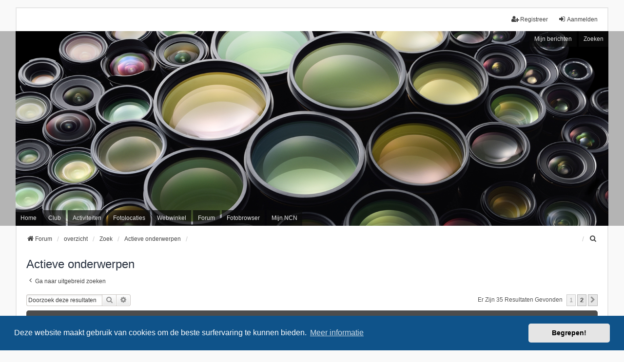

--- FILE ---
content_type: text/html; charset=UTF-8
request_url: https://forum.nikon-club-nederland.nl/search.php?search_id=active_topics&sid=47f87c55a8c7b0e3ee502d82d3e4edf4
body_size: 11688
content:
<!DOCTYPE html>
<html dir="ltr" lang="nl-nl">
<head>
<meta charset="utf-8" />
<meta http-equiv="X-UA-Compatible" content="IE=edge" />
<meta name="viewport" content="width=device-width, initial-scale=1" />

        <link href="./mobiquo/smartbanner/manifest.json" rel="manifest">
        
        <meta name="apple-itunes-app" content="app-id=307880732, affiliate-data=at=10lR7C, app-argument=tapatalk://forum.nikon-club-nederland.nl/?ttfid=11619&location=search" />
        
<title>NCN Forum - Actieve onderwerpen</title>

	<link rel="alternate" type="application/atom+xml" title="Feed - NCN Forum" href="/app.php/feed?sid=94593230fd5f0c8c4e5372bda15326fd">		<link rel="alternate" type="application/atom+xml" title="Feed - Alle forums" href="/app.php/feed/forums?sid=94593230fd5f0c8c4e5372bda15326fd">	<link rel="alternate" type="application/atom+xml" title="Feed - Nieuwe onderwerpen" href="/app.php/feed/topics?sid=94593230fd5f0c8c4e5372bda15326fd">	<link rel="alternate" type="application/atom+xml" title="Feed - Actieve onderwerpen" href="/app.php/feed/topics_active?sid=94593230fd5f0c8c4e5372bda15326fd">			

<!--
	phpBB style name: we_universal
	Based on style:   prosilver (this is the default phpBB3 style)
	Original author:  Tom Beddard ( http://www.subBlue.com/ )
	Modified by:      nextgen ( http://xeronix.org/ )
	Modified by:      v12mike ( v12mike@ingenious.co.nz )
	Modified by:	  Peter Roovers (peter@nikon-club-nederland.nl) January 2023
-->

<!-- Wijzigingen in dit document zijn voorzien van de wijzigingsdatum -->
<!-- Wijzigingen zijn aangebracht door Peter Roovers -->


<link href="./styles/prosilver/theme/stylesheet.css?assets_version=418" rel="stylesheet">
<link href="./assets/css/font-awesome.min.css?assets_version=418?assets_version=418" rel="stylesheet">
<link href="./styles/ncnld/theme/stylesheet.css?assets_version=418?assets_version=418" rel="stylesheet">
<link href="./styles/prosilver/theme/responsive.css?assets_version=418" rel="stylesheet">
<link href="./styles/ncnld/theme/responsive.css?assets_version=418" rel="stylesheet">
<link href="./styles/ncnld/theme/custom.css?assets_version=418" rel="stylesheet">



	<link href="./assets/cookieconsent/cookieconsent.min.css?assets_version=418" rel="stylesheet">

<!--[if lte IE 9]>
	<link href="./styles/prosilver/theme/tweaks.css?assets_version=418" rel="stylesheet">
<![endif]-->


<link href="./ext/hifikabin/quotethumbnails/styles/prosilver/theme/quotethumbnails.css?assets_version=418" rel="stylesheet" media="screen">
<link href="./ext/rmcgirr83/elonw/styles/all/theme/elonw.css?assets_version=418" rel="stylesheet" media="screen">



<!--[if lt IE 9]>
	<script src="./styles/ncnld/template/html5shiv.min.js"></script>
<![endif]-->

<!-- Ingevoegd 20250328 om te kijken of de breadcrumbs nu wel werken -->
<!-- <script src = "https://ajax.googleapis.com/ajax/libs/jquery/3.5.1/jquery.min.js"> </script> -->

</head>
<body id="phpbb" class="nojs notouch section-search ltr  logged-out">


<div id="wrap" class="wrap">
	<a id="top" class="top-anchor" accesskey="t"></a>

	<div class="inventea-headerbar">
		<nav class="inventea-wrapper inventea-userbar">
			<div class="dropdown-container hidden inventea-mobile-dropdown-menu">
	<a href="#" class="dropdown-trigger inventea-toggle"><i class="icon fa fa-bars"></i></a>
	<div class="dropdown hidden">
	<div class="pointer"><div class="pointer-inner"></div></div>
	<ul class="dropdown-contents" role="menubar">

<!-- Wijzigingen in dit document zijn voorzien van de wijzigingsdatum -->
<!-- Wijzigingen zijn aangebracht door Peter Roovers -->

<!-- 20230125 Toegevoegd -->
                <li><a href="https://nikon-club-nederland.nl" role="menuitem"><i class="fa fa-fw fa-home"></i><span>NCN Website</span></a></li>
        		<li><a href="https://nikon-club-nederland.nl/wie-zijn-wij/" role="menuitem"><i class="fa fa-fw fa-info-circle"></i><span>Wie zijn wij?</span></a></li>
				<li><a href="https://www.nikon-club-nederland.nl/webshop/" role="menuitem"><i class="fa fa-fw fa-euro"></i><span>Webwinkel</span></a></li>
				<li><a href="https://www.nikon-club-nederland.nl/activiteiten/" role="menuitem"><i class="fa fa-fw fa-globe"></i><span>Activiteiten</span></a></li>
<!-- 20230125 Einde toegevoegd -->

					<li>
				<a href="https://forum.nikon-club-nederland.nl/" role="menuitem">
					<i class="icon fa fa-wechat" aria-hidden="true"></i> <!-- 20230125 Icoon aangepast -->
					<span>Forum</span>
				</a>
			</li>
		
		<li>
			<a href="./index.php?sid=94593230fd5f0c8c4e5372bda15326fd" role="menuitem">
				<i class="icon fa fa-fw fa-globe" aria-hidden="true"></i>
				<span>overzicht</span>
			</a>
		</li>		
		
		<li data-skip-responsive="true">
			<a id="menu_faq" href="/app.php/help/faq?sid=94593230fd5f0c8c4e5372bda15326fd" rel="help" title="Veelgestelde vragen" role="menuitem">
				<i class="icon fa-question-circle fa-fw" aria-hidden="true"></i><span>V&amp;A</span>
			</a>
		</li>
		
					<li>
				<a href="./search.php?sid=94593230fd5f0c8c4e5372bda15326fd" role="menuitem">
					<i class="icon fa-search fa-fw" aria-hidden="true"></i><span>Zoek</span>
				</a>
			</li>

			
			
				

			<li>
				<a href="./search.php?search_id=unanswered&amp;sid=94593230fd5f0c8c4e5372bda15326fd" role="menuitem">
					<i class="icon fa-file-o fa-fw icon-gray" aria-hidden="true"></i><span>Onbeantwoorde onderwerpen</span>
				</a>
			</li>
			<li>
				<a href="./search.php?search_id=active_topics&amp;sid=94593230fd5f0c8c4e5372bda15326fd" role="menuitem">
					<i class="icon fa-file-o fa-fw icon-blue" aria-hidden="true"></i><span>Actieve onderwerpen</span>
				</a>
			</li>
			<li class="separator"></li>
		
		
										
				                    </ul>
    </div>
</div>


			<ul class="linklist bulletin inventea-user-menu" role="menubar">
																		<li class="small-icon rightside" data-skip-responsive="true"><a href="./ucp.php?mode=login&amp;redirect=search.php%3Fsearch_id%3Dactive_topics&amp;sid=94593230fd5f0c8c4e5372bda15326fd" title="Aanmelden" accesskey="x" role="menuitem"><i class="icon fa-fw fa-sign-in" aria-hidden="true"></i>Aanmelden</a></li>
											<li class="small-icon rightside" data-skip-responsive="true"><a href="./ucp.php?mode=register&amp;sid=94593230fd5f0c8c4e5372bda15326fd" role="menuitem"><i class="icon fa-fw fa-user-plus" aria-hidden="true"></i>Registreer</a></li>
										
										
							</ul>
		</nav>
	</div>

		<div class="inventea-header">
			<header>
			
						<nav>
			<div class="inventea-posts-menu">
				<ul class="inventea-menu" role="menubar">
																														<!-- 20230124 Uitgecommentarieerd <li>
						<a href="./search.php?search_id=unanswered&amp;sid=94593230fd5f0c8c4e5372bda15326fd" role="menuitem">Onbeantwoorde onderwerpen</a>
					</li>
					<li>
						<a href="./search.php?search_id=active_topics&amp;sid=94593230fd5f0c8c4e5372bda15326fd" role="menuitem">Actieve onderwerpen</a>
					</li> -->
					
					<!-- ############################### 20230123 ingevoegd ###################################### -->
																																			<li>
						<a href="https://forum.nikon-club-nederland.nl/search.php?search_id=egosearch" role="menuitem">Mijn berichten</a>
					</li>
					<li>
						<a href="https://forum.nikon-club-nederland.nl/search.php">Zoeken</a>
					</li>
					<!-- ############################### 20230123 ingevoegd ###################################### -->

									</ul>
			</div>
			</nav>
			<div class="inventea-dashboard" role="banner">
								<a href="https://forum.nikon-club-nederland.nl/" title="Forum" style="position: absolute; left: 0%; top: 20%; width: 100%; height: 60%;"> <!-- 60% changed in 40%. No effect on image size -->
					<div class="inventea-sitename">
						<!-- <h1>NCN Forum</h1> --> <!-- 20230123 Commented using Notepad++ -->
						<!-- <span></span> --> <!-- 20230123 Commented -->
					</div>
				</a>
												<img class="inventea-dashboard-image" src="./styles/ncnld/theme/images/dashboard.jpg?assets_version=418" alt="forum header image">
							</div>

			<nav>
				<div class="inventea-forum-menu">
					<ul class="inventea-menu" role="menubar">
												<!-- 20230124 Uitgecommentarieerd <li id="button_faq">
							<a href="/app.php/help/faq?sid=94593230fd5f0c8c4e5372bda15326fd" rel="help" title="Veelgestelde vragen" role="menuitem">V&amp;A</a>
						</li> -->
												<!-- 20230124 Uitgecommentarieerd <li>
							<a href="./search.php?sid=94593230fd5f0c8c4e5372bda15326fd" role="menuitem">Zoek</a>
						</li> -->
																																																						
					<!-- ############################### 20230123 ingevoegd ###################################### -->
						<li>
							<a href="https://nikon-club-nederland.nl" role="menuitem">Home</a>
						</li>
						<li>
							<a href="https://nikon-club-nederland.nl/wie-zijn-wij/" role="menuitem">Club</a>
						</li>
						<li>
							<a href="https://nikon-club-nederland.nl/activiteiten/" role="menuitem">Activiteiten</a>
						</li>
						<li>
							<a href="https://nikon-club-nederland.nl/zoek-fotolocatie/" role="menuitem">Fotolocaties</a>
						</li>
						<li>
							<a href="https://nikon-club-nederland.nl/webshop/" role="menuitem">Webwinkel</a>
						</li>
						<li>
							<a href="https://forum.nikon-club-nederland.nl/" role="menuitem">Forum</a>
						</li>
						<li>
							<a href="https://nikon-club-nederland.nl/fotobrowser/fotobrowser.rbx" role="menuitem">Fotobrowser</a>
						</li>
						<li>
							<a href="https://nikon-club-nederland.nl/mijn-account/" role="menuitem">Mijn NCN</a>
						</li>			
					<!-- ############################### 20230123 ingevoegd ###################################### -->

					</ul>
				</div>
			</nav>
				</header>
	</div>

	<div class="inventea-wrapper inventea-content" role="main">
		
	<!-- 20250525 Peter Roovers oplossing op https://tracker.phpbb.com/browse/PHPBB-16316 -->
	<ul id="nav-breadcrumbs" class="nav-breadcrumbs linklist navlinks" role="menubar">
								<li class="breadcrumbs" itemscope itemtype="http://schema.org/BreadcrumbList">
							<span class="crumb"  itemtype="http://schema.org/ListItem" itemprop="itemListElement" itemscope><a href="https://forum.nikon-club-nederland.nl/" itemprop="item" data-navbar-reference="home"><i class="icon fa-home fa-fw" aria-hidden="true"></i><span itemprop="name">Forum</span></a><meta itemprop="position" content="1" /></span>
										<span class="crumb"  itemtype="http://schema.org/ListItem" itemprop="itemListElement" itemscope><a href="./index.php?sid=94593230fd5f0c8c4e5372bda15326fd" itemprop="item" accesskey="h" data-navbar-reference="index"><span itemprop="name">overzicht</span></a><meta itemprop="position" content="2" /></span>
 
																			<span class="crumb"  itemtype="http://schema.org/ListItem" itemprop="itemListElement" itemscope><a href="./search.php?sid=94593230fd5f0c8c4e5372bda15326fd" itemprop="item"><span itemprop="name">Zoek</span></a><meta itemprop="position" content="3" /></span>
																							<span class="crumb"  itemtype="http://schema.org/ListItem" itemprop="itemListElement" itemscope><a href="./search.php?search_id=active_topics&amp;sid=94593230fd5f0c8c4e5372bda15326fd" itemprop="item"><span itemprop="name">Actieve onderwerpen</span></a><meta itemprop="position" content="4" /></span>
												</li>
		 
					<li class="rightside responsive-search">
				<a href="./search.php?sid=94593230fd5f0c8c4e5372bda15326fd" title="Bekijk de uitgebreide zoekopties" role="menuitem">
					<i class="icon fa-search fa-fw" aria-hidden="true"></i><span class="sr-only">Zoek</span>
				</a>
			</li>
			</ul>
	<!-- 20250525 Einde oplossing op https://tracker.phpbb.com/browse/PHPBB-16316 -->

		
		

<h2 class="searchresults-title">Actieve onderwerpen</h2>

	<p class="advanced-search-link">
		<a class="arrow-left" href="./search.php?sid=94593230fd5f0c8c4e5372bda15326fd" title="Uitgebreid zoeken">
			<i class="icon fa-angle-left fa-fw icon-black" aria-hidden="true"></i><span>Ga naar uitgebreid zoeken</span>
		</a>
	</p>


	<div class="action-bar bar-top">

			<div class="search-box" role="search">
			<form method="post" action="./search.php?st=7&amp;sk=t&amp;sd=d&amp;sr=topics&amp;sid=94593230fd5f0c8c4e5372bda15326fd&amp;search_id=active_topics">
			<fieldset>
				<input class="inputbox search tiny" type="search" name="add_keywords" id="add_keywords" value="" placeholder="Doorzoek deze resultaten" />
				<button class="button button-search" type="submit" title="Zoek">
					<i class="icon fa-search fa-fw" aria-hidden="true"></i><span class="sr-only">Zoek</span>
				</button>
				<a href="./search.php?sid=94593230fd5f0c8c4e5372bda15326fd" class="button button-search-end" title="Uitgebreid zoeken">
					<i class="icon fa-cog fa-fw" aria-hidden="true"></i><span class="sr-only">Uitgebreid zoeken</span>
				</a>
			</fieldset>
			</form>
		</div>
	
		
		<div class="pagination">
						Er zijn 35 resultaten gevonden
							<ul>
		<li class="active"><span>1</span></li>
				<li><a class="button" href="./search.php?st=7&amp;sk=t&amp;sd=d&amp;sr=topics&amp;sid=94593230fd5f0c8c4e5372bda15326fd&amp;search_id=active_topics&amp;start=25" role="button">2</a></li>
				<li class="arrow next"><a class="button button-icon-only" href="./search.php?st=7&amp;sk=t&amp;sd=d&amp;sr=topics&amp;sid=94593230fd5f0c8c4e5372bda15326fd&amp;search_id=active_topics&amp;start=25" rel="next" role="button"><i class="icon fa-chevron-right fa-fw" aria-hidden="true"></i><span class="sr-only">Volgende</span></a></li>
	</ul>
					</div>
	</div>


		<div class="forumbg">

		<div class="inner">
		<ul class="topiclist">
			<li class="header">
				<dl class="row-item">
					<dt><div class="list-inner">Onderwerpen</div></dt>
					<dd class="posts">Statistieken</dd>
					<dd class="lastpost"><span>Laatste bericht</span></dd>
				</dl>
			</li>
		</ul>
		<ul class="inventea topiclist topics">

								<li class="row bg1">
				<dl title="Er zijn geen nieuwe ongelezen berichten voor dit onderwerp.">
					<dt class="icon sticky_read"></dt>
					<dd>
												<a href="./viewtopic.php?p=974491&amp;sid=94593230fd5f0c8c4e5372bda15326fd#p974491" class="row-item-link"></a>
																		<div class="list-inner">

																					<a href="./viewtopic.php?t=7615&amp;sid=94593230fd5f0c8c4e5372bda15326fd" class="topictitle">Vogels [verzamel]</a>
																												<br />
														
															<div class="responsive-show" style="display: none;">
									door <a href="./memberlist.php?mode=viewprofile&amp;u=1968&amp;sid=94593230fd5f0c8c4e5372bda15326fd" style="color: #3366CC;" class="username-coloured">Nicole</a> &raquo; vr feb 08 2008 10:30 pm &raquo; in <a href="./viewforum.php?f=88&amp;sid=94593230fd5f0c8c4e5372bda15326fd">Dieren</a>
																			<br />Laatste bericht door <a href="./memberlist.php?mode=viewprofile&amp;u=16262&amp;sid=94593230fd5f0c8c4e5372bda15326fd" style="color: #333399;" class="username-coloured">Nikkormaat</a> &raquo; <a href="./viewtopic.php?p=974491&amp;sid=94593230fd5f0c8c4e5372bda15326fd#p974491" title="Ga naar laatste bericht">di nov 11 2025 11:06 pm</a>
																	</div>
							    <span class="responsive-show left-box" style="display: none;">Reacties: <strong>16092</strong></span>
							
							<div class="responsive-hide left-box">
																																door <a href="./memberlist.php?mode=viewprofile&amp;u=1968&amp;sid=94593230fd5f0c8c4e5372bda15326fd" style="color: #3366CC;" class="username-coloured">Nicole</a> &raquo; vr feb 08 2008 10:30 pm &raquo; in <a href="./viewforum.php?f=88&amp;sid=94593230fd5f0c8c4e5372bda15326fd">Dieren</a>
															</div>

														<div class="pagination">
								<span><i class="icon fa-clone fa-fw" aria-hidden="true"></i></span>							
								<ul>
																	<li><a class="button" href="./viewtopic.php?t=7615&amp;sid=94593230fd5f0c8c4e5372bda15326fd">1</a></li>
																										<li class="ellipsis"><span>…</span></li>
																										<li><a class="button" href="./viewtopic.php?t=7615&amp;sid=94593230fd5f0c8c4e5372bda15326fd&amp;start=16020">1069</a></li>
																										<li><a class="button" href="./viewtopic.php?t=7615&amp;sid=94593230fd5f0c8c4e5372bda15326fd&amp;start=16035">1070</a></li>
																										<li><a class="button" href="./viewtopic.php?t=7615&amp;sid=94593230fd5f0c8c4e5372bda15326fd&amp;start=16050">1071</a></li>
																										<li><a class="button" href="./viewtopic.php?t=7615&amp;sid=94593230fd5f0c8c4e5372bda15326fd&amp;start=16065">1072</a></li>
																										<li><a class="button" href="./viewtopic.php?t=7615&amp;sid=94593230fd5f0c8c4e5372bda15326fd&amp;start=16080">1073</a></li>
																																																			</ul>
							</div>
														
													</div>
					</dd>
					<dd class="posts">
						Reacties: <strong>16092</strong><br />
						Weergaves: <strong>2637507</strong>
					</dd>
					<dd class="lastpost">
													<span>
								<dfn>Laatste bericht </dfn>door <a href="./memberlist.php?mode=viewprofile&amp;u=16262&amp;sid=94593230fd5f0c8c4e5372bda15326fd" style="color: #333399;" class="username-coloured">Nikkormaat</a>								<a href="./viewtopic.php?p=974491&amp;sid=94593230fd5f0c8c4e5372bda15326fd#p974491" title="Ga naar laatste bericht">
									<i class="icon fa-external-link-square fa-fw icon-lightgray icon-md" aria-hidden="true"></i><span class="sr-only"></span>
								</a>
							<br />di nov 11 2025 11:06 pm
							</span>
											</dd>
				</dl>
			</li>
											<li class="row bg2">
				<dl title="Er zijn geen nieuwe ongelezen berichten voor dit onderwerp.">
					<dt class="icon topic_read"></dt>
					<dd>
												<a href="./viewtopic.php?p=974477&amp;sid=94593230fd5f0c8c4e5372bda15326fd#p974477" class="row-item-link"></a>
																		<div class="list-inner">

																					<a href="./viewtopic.php?t=77795&amp;sid=94593230fd5f0c8c4e5372bda15326fd" class="topictitle">Reacties NCN Clubdag 2025 - Aviodrome</a>
																												<br />
														
															<div class="responsive-show" style="display: none;">
									door <a href="./memberlist.php?mode=viewprofile&amp;u=5364&amp;sid=94593230fd5f0c8c4e5372bda15326fd" style="color: #CC6600;" class="username-coloured">Henk</a> &raquo; za nov 08 2025 10:01 pm &raquo; in <a href="./viewforum.php?f=59&amp;sid=94593230fd5f0c8c4e5372bda15326fd">Foto's NCN- en forumuitjes</a>
																			<br />Laatste bericht door <a href="./memberlist.php?mode=viewprofile&amp;u=3876&amp;sid=94593230fd5f0c8c4e5372bda15326fd" style="color: #AA0000;" class="username-coloured">Tony D</a> &raquo; <a href="./viewtopic.php?p=974477&amp;sid=94593230fd5f0c8c4e5372bda15326fd#p974477" title="Ga naar laatste bericht">di nov 11 2025 5:27 pm</a>
																	</div>
							    <span class="responsive-show left-box" style="display: none;">Reacties: <strong>13</strong></span>
							
							<div class="responsive-hide left-box">
																																door <a href="./memberlist.php?mode=viewprofile&amp;u=5364&amp;sid=94593230fd5f0c8c4e5372bda15326fd" style="color: #CC6600;" class="username-coloured">Henk</a> &raquo; za nov 08 2025 10:01 pm &raquo; in <a href="./viewforum.php?f=59&amp;sid=94593230fd5f0c8c4e5372bda15326fd">Foto's NCN- en forumuitjes</a>
															</div>

														
													</div>
					</dd>
					<dd class="posts">
						Reacties: <strong>13</strong><br />
						Weergaves: <strong>973</strong>
					</dd>
					<dd class="lastpost">
													<span>
								<dfn>Laatste bericht </dfn>door <a href="./memberlist.php?mode=viewprofile&amp;u=3876&amp;sid=94593230fd5f0c8c4e5372bda15326fd" style="color: #AA0000;" class="username-coloured">Tony D</a>								<a href="./viewtopic.php?p=974477&amp;sid=94593230fd5f0c8c4e5372bda15326fd#p974477" title="Ga naar laatste bericht">
									<i class="icon fa-external-link-square fa-fw icon-lightgray icon-md" aria-hidden="true"></i><span class="sr-only"></span>
								</a>
							<br />di nov 11 2025 5:27 pm
							</span>
											</dd>
				</dl>
			</li>
											<li class="row bg1">
				<dl title="Er zijn geen nieuwe ongelezen berichten voor dit onderwerp.">
					<dt class="icon topic_read"></dt>
					<dd>
												<a href="./viewtopic.php?p=974476&amp;sid=94593230fd5f0c8c4e5372bda15326fd#p974476" class="row-item-link"></a>
																		<div class="list-inner">

																					<a href="./viewtopic.php?t=77802&amp;sid=94593230fd5f0c8c4e5372bda15326fd" class="topictitle">De mooiste die ik dit jaar zag !</a>
																												<br />
														
															<div class="responsive-show" style="display: none;">
									door <a href="./memberlist.php?mode=viewprofile&amp;u=8716&amp;sid=94593230fd5f0c8c4e5372bda15326fd" style="color: #333399;" class="username-coloured">Willem Focus</a> &raquo; di nov 11 2025 11:06 am &raquo; in <a href="./viewforum.php?f=87&amp;sid=94593230fd5f0c8c4e5372bda15326fd">Bloemen en planten</a>
																			<br />Laatste bericht door <a href="./memberlist.php?mode=viewprofile&amp;u=8716&amp;sid=94593230fd5f0c8c4e5372bda15326fd" style="color: #333399;" class="username-coloured">Willem Focus</a> &raquo; <a href="./viewtopic.php?p=974476&amp;sid=94593230fd5f0c8c4e5372bda15326fd#p974476" title="Ga naar laatste bericht">di nov 11 2025 5:16 pm</a>
																	</div>
							    <span class="responsive-show left-box" style="display: none;">Reacties: <strong>7</strong></span>
							
							<div class="responsive-hide left-box">
																																door <a href="./memberlist.php?mode=viewprofile&amp;u=8716&amp;sid=94593230fd5f0c8c4e5372bda15326fd" style="color: #333399;" class="username-coloured">Willem Focus</a> &raquo; di nov 11 2025 11:06 am &raquo; in <a href="./viewforum.php?f=87&amp;sid=94593230fd5f0c8c4e5372bda15326fd">Bloemen en planten</a>
															</div>

														
													</div>
					</dd>
					<dd class="posts">
						Reacties: <strong>7</strong><br />
						Weergaves: <strong>273</strong>
					</dd>
					<dd class="lastpost">
													<span>
								<dfn>Laatste bericht </dfn>door <a href="./memberlist.php?mode=viewprofile&amp;u=8716&amp;sid=94593230fd5f0c8c4e5372bda15326fd" style="color: #333399;" class="username-coloured">Willem Focus</a>								<a href="./viewtopic.php?p=974476&amp;sid=94593230fd5f0c8c4e5372bda15326fd#p974476" title="Ga naar laatste bericht">
									<i class="icon fa-external-link-square fa-fw icon-lightgray icon-md" aria-hidden="true"></i><span class="sr-only"></span>
								</a>
							<br />di nov 11 2025 5:16 pm
							</span>
											</dd>
				</dl>
			</li>
											<li class="row bg2">
				<dl title="Er zijn geen nieuwe ongelezen berichten voor dit onderwerp.">
					<dt class="icon topic_read"></dt>
					<dd>
												<a href="./viewtopic.php?p=974472&amp;sid=94593230fd5f0c8c4e5372bda15326fd#p974472" class="row-item-link"></a>
																		<div class="list-inner">

																					<a href="./viewtopic.php?t=77798&amp;sid=94593230fd5f0c8c4e5372bda15326fd" class="topictitle">Z7ll in plaats voor d500?</a>
																												<br />
														
															<div class="responsive-show" style="display: none;">
									door <a href="./memberlist.php?mode=viewprofile&amp;u=14266&amp;sid=94593230fd5f0c8c4e5372bda15326fd" style="color: #333399;" class="username-coloured">Lex</a> &raquo; zo nov 09 2025 11:47 am &raquo; in <a href="./viewforum.php?f=124&amp;sid=94593230fd5f0c8c4e5372bda15326fd">Z5, Z6(II,III), Z7(II),Z8 &amp; Z9</a>
																			<br />Laatste bericht door <a href="./memberlist.php?mode=viewprofile&amp;u=22239&amp;sid=94593230fd5f0c8c4e5372bda15326fd" style="color: #3366CC;" class="username-coloured">annoh</a> &raquo; <a href="./viewtopic.php?p=974472&amp;sid=94593230fd5f0c8c4e5372bda15326fd#p974472" title="Ga naar laatste bericht">di nov 11 2025 3:15 pm</a>
																	</div>
							    <span class="responsive-show left-box" style="display: none;">Reacties: <strong>9</strong></span>
							
							<div class="responsive-hide left-box">
																																door <a href="./memberlist.php?mode=viewprofile&amp;u=14266&amp;sid=94593230fd5f0c8c4e5372bda15326fd" style="color: #333399;" class="username-coloured">Lex</a> &raquo; zo nov 09 2025 11:47 am &raquo; in <a href="./viewforum.php?f=124&amp;sid=94593230fd5f0c8c4e5372bda15326fd">Z5, Z6(II,III), Z7(II),Z8 &amp; Z9</a>
															</div>

														
													</div>
					</dd>
					<dd class="posts">
						Reacties: <strong>9</strong><br />
						Weergaves: <strong>497</strong>
					</dd>
					<dd class="lastpost">
													<span>
								<dfn>Laatste bericht </dfn>door <a href="./memberlist.php?mode=viewprofile&amp;u=22239&amp;sid=94593230fd5f0c8c4e5372bda15326fd" style="color: #3366CC;" class="username-coloured">annoh</a>								<a href="./viewtopic.php?p=974472&amp;sid=94593230fd5f0c8c4e5372bda15326fd#p974472" title="Ga naar laatste bericht">
									<i class="icon fa-external-link-square fa-fw icon-lightgray icon-md" aria-hidden="true"></i><span class="sr-only"></span>
								</a>
							<br />di nov 11 2025 3:15 pm
							</span>
											</dd>
				</dl>
			</li>
											<li class="row bg1">
				<dl title="Er zijn geen nieuwe ongelezen berichten voor dit onderwerp.">
					<dt class="icon topic_read"></dt>
					<dd>
												<a href="./viewtopic.php?p=974457&amp;sid=94593230fd5f0c8c4e5372bda15326fd#p974457" class="row-item-link"></a>
																		<div class="list-inner">

																					<a href="./viewtopic.php?t=77793&amp;sid=94593230fd5f0c8c4e5372bda15326fd" class="topictitle">Nikon d850 gebruikters</a>
																												<br />
														
															<div class="responsive-show" style="display: none;">
									door <a href="./memberlist.php?mode=viewprofile&amp;u=14257&amp;sid=94593230fd5f0c8c4e5372bda15326fd" style="color: #333399;" class="username-coloured">aefst718</a> &raquo; za nov 08 2025 8:28 pm &raquo; in <a href="./viewforum.php?f=62&amp;sid=94593230fd5f0c8c4e5372bda15326fd">Foto wandelingen</a>
																			<br />Laatste bericht door <a href="./memberlist.php?mode=viewprofile&amp;u=5716&amp;sid=94593230fd5f0c8c4e5372bda15326fd" style="color: #333399;" class="username-coloured">henkk</a> &raquo; <a href="./viewtopic.php?p=974457&amp;sid=94593230fd5f0c8c4e5372bda15326fd#p974457" title="Ga naar laatste bericht">di nov 11 2025 8:30 am</a>
																	</div>
							    <span class="responsive-show left-box" style="display: none;">Reacties: <strong>7</strong></span>
							
							<div class="responsive-hide left-box">
																																door <a href="./memberlist.php?mode=viewprofile&amp;u=14257&amp;sid=94593230fd5f0c8c4e5372bda15326fd" style="color: #333399;" class="username-coloured">aefst718</a> &raquo; za nov 08 2025 8:28 pm &raquo; in <a href="./viewforum.php?f=62&amp;sid=94593230fd5f0c8c4e5372bda15326fd">Foto wandelingen</a>
															</div>

														
													</div>
					</dd>
					<dd class="posts">
						Reacties: <strong>7</strong><br />
						Weergaves: <strong>395</strong>
					</dd>
					<dd class="lastpost">
													<span>
								<dfn>Laatste bericht </dfn>door <a href="./memberlist.php?mode=viewprofile&amp;u=5716&amp;sid=94593230fd5f0c8c4e5372bda15326fd" style="color: #333399;" class="username-coloured">henkk</a>								<a href="./viewtopic.php?p=974457&amp;sid=94593230fd5f0c8c4e5372bda15326fd#p974457" title="Ga naar laatste bericht">
									<i class="icon fa-external-link-square fa-fw icon-lightgray icon-md" aria-hidden="true"></i><span class="sr-only"></span>
								</a>
							<br />di nov 11 2025 8:30 am
							</span>
											</dd>
				</dl>
			</li>
											<li class="row bg2">
				<dl title="Er zijn geen nieuwe ongelezen berichten voor dit onderwerp.">
					<dt class="icon topic_read"></dt>
					<dd>
												<a href="./viewtopic.php?p=974450&amp;sid=94593230fd5f0c8c4e5372bda15326fd#p974450" class="row-item-link"></a>
																		<div class="list-inner">

																					<a href="./viewtopic.php?t=77773&amp;sid=94593230fd5f0c8c4e5372bda15326fd" class="topictitle">Even mopperen over...</a>
																												<br />
														
															<div class="responsive-show" style="display: none;">
									door <a href="./memberlist.php?mode=viewprofile&amp;u=7488&amp;sid=94593230fd5f0c8c4e5372bda15326fd" style="color: #333399;" class="username-coloured">Genster</a> &raquo; ma nov 03 2025 5:39 pm &raquo; in <a href="./viewforum.php?f=38&amp;sid=94593230fd5f0c8c4e5372bda15326fd">Overig fotografie</a>
																			<br />Laatste bericht door <a href="./memberlist.php?mode=viewprofile&amp;u=7488&amp;sid=94593230fd5f0c8c4e5372bda15326fd" style="color: #333399;" class="username-coloured">Genster</a> &raquo; <a href="./viewtopic.php?p=974450&amp;sid=94593230fd5f0c8c4e5372bda15326fd#p974450" title="Ga naar laatste bericht">ma nov 10 2025 6:42 pm</a>
																	</div>
							    <span class="responsive-show left-box" style="display: none;">Reacties: <strong>16</strong></span>
							
							<div class="responsive-hide left-box">
																																door <a href="./memberlist.php?mode=viewprofile&amp;u=7488&amp;sid=94593230fd5f0c8c4e5372bda15326fd" style="color: #333399;" class="username-coloured">Genster</a> &raquo; ma nov 03 2025 5:39 pm &raquo; in <a href="./viewforum.php?f=38&amp;sid=94593230fd5f0c8c4e5372bda15326fd">Overig fotografie</a>
															</div>

														<div class="pagination">
								<span><i class="icon fa-clone fa-fw" aria-hidden="true"></i></span>							
								<ul>
																	<li><a class="button" href="./viewtopic.php?t=77773&amp;sid=94593230fd5f0c8c4e5372bda15326fd">1</a></li>
																										<li><a class="button" href="./viewtopic.php?t=77773&amp;sid=94593230fd5f0c8c4e5372bda15326fd&amp;start=15">2</a></li>
																																																			</ul>
							</div>
														
													</div>
					</dd>
					<dd class="posts">
						Reacties: <strong>16</strong><br />
						Weergaves: <strong>723</strong>
					</dd>
					<dd class="lastpost">
													<span>
								<dfn>Laatste bericht </dfn>door <a href="./memberlist.php?mode=viewprofile&amp;u=7488&amp;sid=94593230fd5f0c8c4e5372bda15326fd" style="color: #333399;" class="username-coloured">Genster</a>								<a href="./viewtopic.php?p=974450&amp;sid=94593230fd5f0c8c4e5372bda15326fd#p974450" title="Ga naar laatste bericht">
									<i class="icon fa-external-link-square fa-fw icon-lightgray icon-md" aria-hidden="true"></i><span class="sr-only"></span>
								</a>
							<br />ma nov 10 2025 6:42 pm
							</span>
											</dd>
				</dl>
			</li>
											<li class="row bg1">
				<dl title="Er zijn geen nieuwe ongelezen berichten voor dit onderwerp.">
					<dt class="icon announce_read"></dt>
					<dd>
												<a href="./viewtopic.php?p=974446&amp;sid=94593230fd5f0c8c4e5372bda15326fd#p974446" class="row-item-link"></a>
																		<div class="list-inner">

																					<a href="./viewtopic.php?t=77800&amp;sid=94593230fd5f0c8c4e5372bda15326fd" class="topictitle">Welkom</a>
																												<br />
														
															<div class="responsive-show" style="display: none;">
									door <a href="./memberlist.php?mode=viewprofile&amp;u=15558&amp;sid=94593230fd5f0c8c4e5372bda15326fd" style="color: #AA0000;" class="username-coloured">Highlander</a> &raquo; ma nov 10 2025 5:08 pm &raquo; in <a href="./viewforum.php?f=140&amp;sid=94593230fd5f0c8c4e5372bda15326fd">ZR</a>
																			<br />Laatste bericht door <a href="./memberlist.php?mode=viewprofile&amp;u=15558&amp;sid=94593230fd5f0c8c4e5372bda15326fd" style="color: #AA0000;" class="username-coloured">Highlander</a> &raquo; <a href="./viewtopic.php?p=974446&amp;sid=94593230fd5f0c8c4e5372bda15326fd#p974446" title="Ga naar laatste bericht">ma nov 10 2025 5:27 pm</a>
																	</div>
							    <span class="responsive-show left-box" style="display: none;">Reacties: <strong>2</strong></span>
							
							<div class="responsive-hide left-box">
																																door <a href="./memberlist.php?mode=viewprofile&amp;u=15558&amp;sid=94593230fd5f0c8c4e5372bda15326fd" style="color: #AA0000;" class="username-coloured">Highlander</a> &raquo; ma nov 10 2025 5:08 pm &raquo; in <a href="./viewforum.php?f=140&amp;sid=94593230fd5f0c8c4e5372bda15326fd">ZR</a>
															</div>

														
													</div>
					</dd>
					<dd class="posts">
						Reacties: <strong>2</strong><br />
						Weergaves: <strong>85</strong>
					</dd>
					<dd class="lastpost">
													<span>
								<dfn>Laatste bericht </dfn>door <a href="./memberlist.php?mode=viewprofile&amp;u=15558&amp;sid=94593230fd5f0c8c4e5372bda15326fd" style="color: #AA0000;" class="username-coloured">Highlander</a>								<a href="./viewtopic.php?p=974446&amp;sid=94593230fd5f0c8c4e5372bda15326fd#p974446" title="Ga naar laatste bericht">
									<i class="icon fa-external-link-square fa-fw icon-lightgray icon-md" aria-hidden="true"></i><span class="sr-only"></span>
								</a>
							<br />ma nov 10 2025 5:27 pm
							</span>
											</dd>
				</dl>
			</li>
											<li class="row bg2">
				<dl title="Er zijn geen nieuwe ongelezen berichten voor dit onderwerp.">
					<dt class="icon topic_read"></dt>
					<dd>
												<a href="./viewtopic.php?p=974444&amp;sid=94593230fd5f0c8c4e5372bda15326fd#p974444" class="row-item-link"></a>
																		<div class="list-inner">

																					<a href="./viewtopic.php?t=77801&amp;sid=94593230fd5f0c8c4e5372bda15326fd" class="topictitle">Nieuw subforum voor de Nikon ZR</a>
																												<br />
														
															<div class="responsive-show" style="display: none;">
									door <a href="./memberlist.php?mode=viewprofile&amp;u=15558&amp;sid=94593230fd5f0c8c4e5372bda15326fd" style="color: #AA0000;" class="username-coloured">Highlander</a> &raquo; ma nov 10 2025 5:20 pm &raquo; in <a href="./viewforum.php?f=82&amp;sid=94593230fd5f0c8c4e5372bda15326fd">Het Forum</a>
																	</div>
							    <span class="responsive-show left-box" style="display: none;">Reacties: <strong>0</strong></span>
							
							<div class="responsive-hide left-box">
																																door <a href="./memberlist.php?mode=viewprofile&amp;u=15558&amp;sid=94593230fd5f0c8c4e5372bda15326fd" style="color: #AA0000;" class="username-coloured">Highlander</a> &raquo; ma nov 10 2025 5:20 pm &raquo; in <a href="./viewforum.php?f=82&amp;sid=94593230fd5f0c8c4e5372bda15326fd">Het Forum</a>
															</div>

														
													</div>
					</dd>
					<dd class="posts">
						Reacties: <strong>0</strong><br />
						Weergaves: <strong>75</strong>
					</dd>
					<dd class="lastpost">
													<span>
								<dfn>Laatste bericht </dfn>door <a href="./memberlist.php?mode=viewprofile&amp;u=15558&amp;sid=94593230fd5f0c8c4e5372bda15326fd" style="color: #AA0000;" class="username-coloured">Highlander</a>								<a href="./viewtopic.php?p=974444&amp;sid=94593230fd5f0c8c4e5372bda15326fd#p974444" title="Ga naar laatste bericht">
									<i class="icon fa-external-link-square fa-fw icon-lightgray icon-md" aria-hidden="true"></i><span class="sr-only"></span>
								</a>
							<br />ma nov 10 2025 5:20 pm
							</span>
											</dd>
				</dl>
			</li>
											<li class="row bg1">
				<dl title="Er zijn geen nieuwe ongelezen berichten voor dit onderwerp.">
					<dt class="icon topic_read"></dt>
					<dd>
												<a href="./viewtopic.php?p=974442&amp;sid=94593230fd5f0c8c4e5372bda15326fd#p974442" class="row-item-link"></a>
																		<div class="list-inner">

																					<a href="./viewtopic.php?t=77799&amp;sid=94593230fd5f0c8c4e5372bda15326fd" class="topictitle">AF-S  Nikon zoom 18-200  Nikon Dx  en D5100</a>
																												<br />
														
															<div class="responsive-show" style="display: none;">
									door <a href="./memberlist.php?mode=viewprofile&amp;u=22913&amp;sid=94593230fd5f0c8c4e5372bda15326fd" style="color: #3366CC;" class="username-coloured">FRANCOIS51</a> &raquo; zo nov 09 2025 9:17 pm &raquo; in <a href="./viewforum.php?f=25&amp;sid=94593230fd5f0c8c4e5372bda15326fd">Standaardzoom</a>
																			<br />Laatste bericht door <a href="./memberlist.php?mode=viewprofile&amp;u=22913&amp;sid=94593230fd5f0c8c4e5372bda15326fd" style="color: #3366CC;" class="username-coloured">FRANCOIS51</a> &raquo; <a href="./viewtopic.php?p=974442&amp;sid=94593230fd5f0c8c4e5372bda15326fd#p974442" title="Ga naar laatste bericht">ma nov 10 2025 5:12 pm</a>
																	</div>
							    <span class="responsive-show left-box" style="display: none;">Reacties: <strong>9</strong></span>
							
							<div class="responsive-hide left-box">
																																door <a href="./memberlist.php?mode=viewprofile&amp;u=22913&amp;sid=94593230fd5f0c8c4e5372bda15326fd" style="color: #3366CC;" class="username-coloured">FRANCOIS51</a> &raquo; zo nov 09 2025 9:17 pm &raquo; in <a href="./viewforum.php?f=25&amp;sid=94593230fd5f0c8c4e5372bda15326fd">Standaardzoom</a>
															</div>

														
													</div>
					</dd>
					<dd class="posts">
						Reacties: <strong>9</strong><br />
						Weergaves: <strong>280</strong>
					</dd>
					<dd class="lastpost">
													<span>
								<dfn>Laatste bericht </dfn>door <a href="./memberlist.php?mode=viewprofile&amp;u=22913&amp;sid=94593230fd5f0c8c4e5372bda15326fd" style="color: #3366CC;" class="username-coloured">FRANCOIS51</a>								<a href="./viewtopic.php?p=974442&amp;sid=94593230fd5f0c8c4e5372bda15326fd#p974442" title="Ga naar laatste bericht">
									<i class="icon fa-external-link-square fa-fw icon-lightgray icon-md" aria-hidden="true"></i><span class="sr-only"></span>
								</a>
							<br />ma nov 10 2025 5:12 pm
							</span>
											</dd>
				</dl>
			</li>
											<li class="row bg2">
				<dl title="Er zijn geen nieuwe ongelezen berichten voor dit onderwerp.">
					<dt class="icon topic_read"></dt>
					<dd>
												<a href="./viewtopic.php?p=974426&amp;sid=94593230fd5f0c8c4e5372bda15326fd#p974426" class="row-item-link"></a>
																		<div class="list-inner">

																					<a href="./viewtopic.php?t=77779&amp;sid=94593230fd5f0c8c4e5372bda15326fd" class="topictitle">Terug van weggeweest</a>
																												<br />
														
															<div class="responsive-show" style="display: none;">
									door <a href="./memberlist.php?mode=viewprofile&amp;u=22651&amp;sid=94593230fd5f0c8c4e5372bda15326fd" style="color: #3366CC;" class="username-coloured">aw123456</a> &raquo; wo nov 05 2025 9:35 am &raquo; in <a href="./viewforum.php?f=91&amp;sid=94593230fd5f0c8c4e5372bda15326fd">Macro en close-up</a>
																			<br />Laatste bericht door <a href="./memberlist.php?mode=viewprofile&amp;u=22651&amp;sid=94593230fd5f0c8c4e5372bda15326fd" style="color: #3366CC;" class="username-coloured">aw123456</a> &raquo; <a href="./viewtopic.php?p=974426&amp;sid=94593230fd5f0c8c4e5372bda15326fd#p974426" title="Ga naar laatste bericht">ma nov 10 2025 7:52 am</a>
																	</div>
							    <span class="responsive-show left-box" style="display: none;">Reacties: <strong>6</strong></span>
							
							<div class="responsive-hide left-box">
																																door <a href="./memberlist.php?mode=viewprofile&amp;u=22651&amp;sid=94593230fd5f0c8c4e5372bda15326fd" style="color: #3366CC;" class="username-coloured">aw123456</a> &raquo; wo nov 05 2025 9:35 am &raquo; in <a href="./viewforum.php?f=91&amp;sid=94593230fd5f0c8c4e5372bda15326fd">Macro en close-up</a>
															</div>

														
													</div>
					</dd>
					<dd class="posts">
						Reacties: <strong>6</strong><br />
						Weergaves: <strong>399</strong>
					</dd>
					<dd class="lastpost">
													<span>
								<dfn>Laatste bericht </dfn>door <a href="./memberlist.php?mode=viewprofile&amp;u=22651&amp;sid=94593230fd5f0c8c4e5372bda15326fd" style="color: #3366CC;" class="username-coloured">aw123456</a>								<a href="./viewtopic.php?p=974426&amp;sid=94593230fd5f0c8c4e5372bda15326fd#p974426" title="Ga naar laatste bericht">
									<i class="icon fa-external-link-square fa-fw icon-lightgray icon-md" aria-hidden="true"></i><span class="sr-only"></span>
								</a>
							<br />ma nov 10 2025 7:52 am
							</span>
											</dd>
				</dl>
			</li>
											<li class="row bg1">
				<dl title="Er zijn geen nieuwe ongelezen berichten voor dit onderwerp.">
					<dt class="icon topic_read_hot"></dt>
					<dd>
												<a href="./viewtopic.php?p=974418&amp;sid=94593230fd5f0c8c4e5372bda15326fd#p974418" class="row-item-link"></a>
																		<div class="list-inner">

																					<a href="./viewtopic.php?t=10707&amp;sid=94593230fd5f0c8c4e5372bda15326fd" class="topictitle">Jouw singleshot van de week - max. 1 per week [verzamel]</a>
																												<br />
														
															<div class="responsive-show" style="display: none;">
									door <span style="color: #3366CC;" class="username-coloured">Marco</span> &raquo; di jul 01 2008 12:08 am &raquo; in <a href="./viewforum.php?f=100&amp;sid=94593230fd5f0c8c4e5372bda15326fd">Overig</a>
																			<br />Laatste bericht door <a href="./memberlist.php?mode=viewprofile&amp;u=18852&amp;sid=94593230fd5f0c8c4e5372bda15326fd" style="color: #6600CC;" class="username-coloured">Karina2</a> &raquo; <a href="./viewtopic.php?p=974418&amp;sid=94593230fd5f0c8c4e5372bda15326fd#p974418" title="Ga naar laatste bericht">zo nov 09 2025 9:07 pm</a>
																	</div>
							    <span class="responsive-show left-box" style="display: none;">Reacties: <strong>5809</strong></span>
							
							<div class="responsive-hide left-box">
																																door <span style="color: #3366CC;" class="username-coloured">Marco</span> &raquo; di jul 01 2008 12:08 am &raquo; in <a href="./viewforum.php?f=100&amp;sid=94593230fd5f0c8c4e5372bda15326fd">Overig</a>
															</div>

														<div class="pagination">
								<span><i class="icon fa-clone fa-fw" aria-hidden="true"></i></span>							
								<ul>
																	<li><a class="button" href="./viewtopic.php?t=10707&amp;sid=94593230fd5f0c8c4e5372bda15326fd">1</a></li>
																										<li class="ellipsis"><span>…</span></li>
																										<li><a class="button" href="./viewtopic.php?t=10707&amp;sid=94593230fd5f0c8c4e5372bda15326fd&amp;start=5745">384</a></li>
																										<li><a class="button" href="./viewtopic.php?t=10707&amp;sid=94593230fd5f0c8c4e5372bda15326fd&amp;start=5760">385</a></li>
																										<li><a class="button" href="./viewtopic.php?t=10707&amp;sid=94593230fd5f0c8c4e5372bda15326fd&amp;start=5775">386</a></li>
																										<li><a class="button" href="./viewtopic.php?t=10707&amp;sid=94593230fd5f0c8c4e5372bda15326fd&amp;start=5790">387</a></li>
																										<li><a class="button" href="./viewtopic.php?t=10707&amp;sid=94593230fd5f0c8c4e5372bda15326fd&amp;start=5805">388</a></li>
																																																			</ul>
							</div>
														
													</div>
					</dd>
					<dd class="posts">
						Reacties: <strong>5809</strong><br />
						Weergaves: <strong>830597</strong>
					</dd>
					<dd class="lastpost">
													<span>
								<dfn>Laatste bericht </dfn>door <a href="./memberlist.php?mode=viewprofile&amp;u=18852&amp;sid=94593230fd5f0c8c4e5372bda15326fd" style="color: #6600CC;" class="username-coloured">Karina2</a>								<a href="./viewtopic.php?p=974418&amp;sid=94593230fd5f0c8c4e5372bda15326fd#p974418" title="Ga naar laatste bericht">
									<i class="icon fa-external-link-square fa-fw icon-lightgray icon-md" aria-hidden="true"></i><span class="sr-only"></span>
								</a>
							<br />zo nov 09 2025 9:07 pm
							</span>
											</dd>
				</dl>
			</li>
											<li class="row bg2">
				<dl title="Er zijn geen nieuwe ongelezen berichten voor dit onderwerp.">
					<dt class="icon topic_read"></dt>
					<dd>
												<a href="./viewtopic.php?p=974415&amp;sid=94593230fd5f0c8c4e5372bda15326fd#p974415" class="row-item-link"></a>
																		<div class="list-inner">

																					<a href="./viewtopic.php?t=77796&amp;sid=94593230fd5f0c8c4e5372bda15326fd" class="topictitle">Tussenringen muurvast</a>
																												<br />
														
															<div class="responsive-show" style="display: none;">
									door <a href="./memberlist.php?mode=viewprofile&amp;u=21145&amp;sid=94593230fd5f0c8c4e5372bda15326fd" style="color: #3366CC;" class="username-coloured">NiekHs</a> &raquo; zo nov 09 2025 9:33 am &raquo; in <a href="./viewforum.php?f=134&amp;sid=94593230fd5f0c8c4e5372bda15326fd">Macro / Micro objectieven</a>
																			<br />Laatste bericht door <a href="./memberlist.php?mode=viewprofile&amp;u=21145&amp;sid=94593230fd5f0c8c4e5372bda15326fd" style="color: #3366CC;" class="username-coloured">NiekHs</a> &raquo; <a href="./viewtopic.php?p=974415&amp;sid=94593230fd5f0c8c4e5372bda15326fd#p974415" title="Ga naar laatste bericht">zo nov 09 2025 8:06 pm</a>
																	</div>
							    <span class="responsive-show left-box" style="display: none;">Reacties: <strong>3</strong></span>
							
							<div class="responsive-hide left-box">
																																door <a href="./memberlist.php?mode=viewprofile&amp;u=21145&amp;sid=94593230fd5f0c8c4e5372bda15326fd" style="color: #3366CC;" class="username-coloured">NiekHs</a> &raquo; zo nov 09 2025 9:33 am &raquo; in <a href="./viewforum.php?f=134&amp;sid=94593230fd5f0c8c4e5372bda15326fd">Macro / Micro objectieven</a>
															</div>

														
													</div>
					</dd>
					<dd class="posts">
						Reacties: <strong>3</strong><br />
						Weergaves: <strong>185</strong>
					</dd>
					<dd class="lastpost">
													<span>
								<dfn>Laatste bericht </dfn>door <a href="./memberlist.php?mode=viewprofile&amp;u=21145&amp;sid=94593230fd5f0c8c4e5372bda15326fd" style="color: #3366CC;" class="username-coloured">NiekHs</a>								<a href="./viewtopic.php?p=974415&amp;sid=94593230fd5f0c8c4e5372bda15326fd#p974415" title="Ga naar laatste bericht">
									<i class="icon fa-external-link-square fa-fw icon-lightgray icon-md" aria-hidden="true"></i><span class="sr-only"></span>
								</a>
							<br />zo nov 09 2025 8:06 pm
							</span>
											</dd>
				</dl>
			</li>
											<li class="row bg1">
				<dl title="Er zijn geen nieuwe ongelezen berichten voor dit onderwerp.">
					<dt class="icon sticky_read"></dt>
					<dd>
												<a href="./viewtopic.php?p=974409&amp;sid=94593230fd5f0c8c4e5372bda15326fd#p974409" class="row-item-link"></a>
																		<div class="list-inner">

																					<a href="./viewtopic.php?t=77770&amp;sid=94593230fd5f0c8c4e5372bda15326fd" class="topictitle">MO november 2025, Plaatsen foto's ‘Architectuur’</a>
																												<br />
														
															<div class="responsive-show" style="display: none;">
									door <a href="./memberlist.php?mode=viewprofile&amp;u=13590&amp;sid=94593230fd5f0c8c4e5372bda15326fd" style="color: #FF00BF;" class="username-coloured">josti</a> &raquo; za nov 01 2025 10:39 pm &raquo; in <a href="./viewforum.php?f=61&amp;sid=94593230fd5f0c8c4e5372bda15326fd">Maandopdracht</a>
																			<br />Laatste bericht door <a href="./memberlist.php?mode=viewprofile&amp;u=16262&amp;sid=94593230fd5f0c8c4e5372bda15326fd" style="color: #333399;" class="username-coloured">Nikkormaat</a> &raquo; <a href="./viewtopic.php?p=974409&amp;sid=94593230fd5f0c8c4e5372bda15326fd#p974409" title="Ga naar laatste bericht">zo nov 09 2025 6:11 pm</a>
																	</div>
							    <span class="responsive-show left-box" style="display: none;">Reacties: <strong>4</strong></span>
							
							<div class="responsive-hide left-box">
																																door <a href="./memberlist.php?mode=viewprofile&amp;u=13590&amp;sid=94593230fd5f0c8c4e5372bda15326fd" style="color: #FF00BF;" class="username-coloured">josti</a> &raquo; za nov 01 2025 10:39 pm &raquo; in <a href="./viewforum.php?f=61&amp;sid=94593230fd5f0c8c4e5372bda15326fd">Maandopdracht</a>
															</div>

														
													</div>
					</dd>
					<dd class="posts">
						Reacties: <strong>4</strong><br />
						Weergaves: <strong>410</strong>
					</dd>
					<dd class="lastpost">
													<span>
								<dfn>Laatste bericht </dfn>door <a href="./memberlist.php?mode=viewprofile&amp;u=16262&amp;sid=94593230fd5f0c8c4e5372bda15326fd" style="color: #333399;" class="username-coloured">Nikkormaat</a>								<a href="./viewtopic.php?p=974409&amp;sid=94593230fd5f0c8c4e5372bda15326fd#p974409" title="Ga naar laatste bericht">
									<i class="icon fa-external-link-square fa-fw icon-lightgray icon-md" aria-hidden="true"></i><span class="sr-only"></span>
								</a>
							<br />zo nov 09 2025 6:11 pm
							</span>
											</dd>
				</dl>
			</li>
											<li class="row bg2">
				<dl title="Er zijn geen nieuwe ongelezen berichten voor dit onderwerp.">
					<dt class="icon topic_read"></dt>
					<dd>
												<a href="./viewtopic.php?p=974406&amp;sid=94593230fd5f0c8c4e5372bda15326fd#p974406" class="row-item-link"></a>
																		<div class="list-inner">

																					<a href="./viewtopic.php?t=77787&amp;sid=94593230fd5f0c8c4e5372bda15326fd" class="topictitle">Nieuw RapidRaw bewerking prog</a>
																												<br />
														
															<div class="responsive-show" style="display: none;">
									door <a href="./memberlist.php?mode=viewprofile&amp;u=21230&amp;sid=94593230fd5f0c8c4e5372bda15326fd" style="color: #333399;" class="username-coloured">Odin</a> &raquo; vr nov 07 2025 5:39 pm &raquo; in <a href="./viewforum.php?f=52&amp;sid=94593230fd5f0c8c4e5372bda15326fd">Computer hardware en software algemeen</a>
																			<br />Laatste bericht door <a href="./memberlist.php?mode=viewprofile&amp;u=21230&amp;sid=94593230fd5f0c8c4e5372bda15326fd" style="color: #333399;" class="username-coloured">Odin</a> &raquo; <a href="./viewtopic.php?p=974406&amp;sid=94593230fd5f0c8c4e5372bda15326fd#p974406" title="Ga naar laatste bericht">zo nov 09 2025 5:19 pm</a>
																	</div>
							    <span class="responsive-show left-box" style="display: none;">Reacties: <strong>6</strong></span>
							
							<div class="responsive-hide left-box">
																																door <a href="./memberlist.php?mode=viewprofile&amp;u=21230&amp;sid=94593230fd5f0c8c4e5372bda15326fd" style="color: #333399;" class="username-coloured">Odin</a> &raquo; vr nov 07 2025 5:39 pm &raquo; in <a href="./viewforum.php?f=52&amp;sid=94593230fd5f0c8c4e5372bda15326fd">Computer hardware en software algemeen</a>
															</div>

														
													</div>
					</dd>
					<dd class="posts">
						Reacties: <strong>6</strong><br />
						Weergaves: <strong>359</strong>
					</dd>
					<dd class="lastpost">
													<span>
								<dfn>Laatste bericht </dfn>door <a href="./memberlist.php?mode=viewprofile&amp;u=21230&amp;sid=94593230fd5f0c8c4e5372bda15326fd" style="color: #333399;" class="username-coloured">Odin</a>								<a href="./viewtopic.php?p=974406&amp;sid=94593230fd5f0c8c4e5372bda15326fd#p974406" title="Ga naar laatste bericht">
									<i class="icon fa-external-link-square fa-fw icon-lightgray icon-md" aria-hidden="true"></i><span class="sr-only"></span>
								</a>
							<br />zo nov 09 2025 5:19 pm
							</span>
											</dd>
				</dl>
			</li>
											<li class="row bg1">
				<dl title="Er zijn geen nieuwe ongelezen berichten voor dit onderwerp.">
					<dt class="icon topic_read"></dt>
					<dd>
												<a href="./viewtopic.php?p=974401&amp;sid=94593230fd5f0c8c4e5372bda15326fd#p974401" class="row-item-link"></a>
																		<div class="list-inner">

																					<a href="./viewtopic.php?t=75060&amp;sid=94593230fd5f0c8c4e5372bda15326fd" class="topictitle">Kaart voor Z6 ii</a>
																												<br />
														
															<div class="responsive-show" style="display: none;">
									door <a href="./memberlist.php?mode=viewprofile&amp;u=3876&amp;sid=94593230fd5f0c8c4e5372bda15326fd" style="color: #AA0000;" class="username-coloured">Tony D</a> &raquo; vr apr 28 2023 5:40 pm &raquo; in <a href="./viewforum.php?f=32&amp;sid=94593230fd5f0c8c4e5372bda15326fd">Overige fotoapparatuur</a>
																			<br />Laatste bericht door <a href="./memberlist.php?mode=viewprofile&amp;u=2255&amp;sid=94593230fd5f0c8c4e5372bda15326fd" style="color: #333399;" class="username-coloured">Patrick</a> &raquo; <a href="./viewtopic.php?p=974401&amp;sid=94593230fd5f0c8c4e5372bda15326fd#p974401" title="Ga naar laatste bericht">zo nov 09 2025 4:16 pm</a>
																	</div>
							    <span class="responsive-show left-box" style="display: none;">Reacties: <strong>18</strong></span>
							
							<div class="responsive-hide left-box">
																																door <a href="./memberlist.php?mode=viewprofile&amp;u=3876&amp;sid=94593230fd5f0c8c4e5372bda15326fd" style="color: #AA0000;" class="username-coloured">Tony D</a> &raquo; vr apr 28 2023 5:40 pm &raquo; in <a href="./viewforum.php?f=32&amp;sid=94593230fd5f0c8c4e5372bda15326fd">Overige fotoapparatuur</a>
															</div>

														<div class="pagination">
								<span><i class="icon fa-clone fa-fw" aria-hidden="true"></i></span>							
								<ul>
																	<li><a class="button" href="./viewtopic.php?t=75060&amp;sid=94593230fd5f0c8c4e5372bda15326fd">1</a></li>
																										<li><a class="button" href="./viewtopic.php?t=75060&amp;sid=94593230fd5f0c8c4e5372bda15326fd&amp;start=15">2</a></li>
																																																			</ul>
							</div>
														
													</div>
					</dd>
					<dd class="posts">
						Reacties: <strong>18</strong><br />
						Weergaves: <strong>4253</strong>
					</dd>
					<dd class="lastpost">
													<span>
								<dfn>Laatste bericht </dfn>door <a href="./memberlist.php?mode=viewprofile&amp;u=2255&amp;sid=94593230fd5f0c8c4e5372bda15326fd" style="color: #333399;" class="username-coloured">Patrick</a>								<a href="./viewtopic.php?p=974401&amp;sid=94593230fd5f0c8c4e5372bda15326fd#p974401" title="Ga naar laatste bericht">
									<i class="icon fa-external-link-square fa-fw icon-lightgray icon-md" aria-hidden="true"></i><span class="sr-only"></span>
								</a>
							<br />zo nov 09 2025 4:16 pm
							</span>
											</dd>
				</dl>
			</li>
											<li class="row bg2">
				<dl title="Er zijn geen nieuwe ongelezen berichten voor dit onderwerp.">
					<dt class="icon topic_read"></dt>
					<dd>
												<a href="./viewtopic.php?p=974400&amp;sid=94593230fd5f0c8c4e5372bda15326fd#p974400" class="row-item-link"></a>
																		<div class="list-inner">

																					<a href="./viewtopic.php?t=77797&amp;sid=94593230fd5f0c8c4e5372bda15326fd" class="topictitle">Silhouette. Herinnering aan de zomer en de zon.</a>
																												<br />
														
															<div class="responsive-show" style="display: none;">
									door <a href="./memberlist.php?mode=viewprofile&amp;u=22336&amp;sid=94593230fd5f0c8c4e5372bda15326fd" style="color: #333399;" class="username-coloured">Hester</a> &raquo; zo nov 09 2025 11:43 am &raquo; in <a href="./viewforum.php?f=87&amp;sid=94593230fd5f0c8c4e5372bda15326fd">Bloemen en planten</a>
																			<br />Laatste bericht door <a href="./memberlist.php?mode=viewprofile&amp;u=16262&amp;sid=94593230fd5f0c8c4e5372bda15326fd" style="color: #333399;" class="username-coloured">Nikkormaat</a> &raquo; <a href="./viewtopic.php?p=974400&amp;sid=94593230fd5f0c8c4e5372bda15326fd#p974400" title="Ga naar laatste bericht">zo nov 09 2025 2:39 pm</a>
																	</div>
							    <span class="responsive-show left-box" style="display: none;">Reacties: <strong>5</strong></span>
							
							<div class="responsive-hide left-box">
																																door <a href="./memberlist.php?mode=viewprofile&amp;u=22336&amp;sid=94593230fd5f0c8c4e5372bda15326fd" style="color: #333399;" class="username-coloured">Hester</a> &raquo; zo nov 09 2025 11:43 am &raquo; in <a href="./viewforum.php?f=87&amp;sid=94593230fd5f0c8c4e5372bda15326fd">Bloemen en planten</a>
															</div>

														
													</div>
					</dd>
					<dd class="posts">
						Reacties: <strong>5</strong><br />
						Weergaves: <strong>207</strong>
					</dd>
					<dd class="lastpost">
													<span>
								<dfn>Laatste bericht </dfn>door <a href="./memberlist.php?mode=viewprofile&amp;u=16262&amp;sid=94593230fd5f0c8c4e5372bda15326fd" style="color: #333399;" class="username-coloured">Nikkormaat</a>								<a href="./viewtopic.php?p=974400&amp;sid=94593230fd5f0c8c4e5372bda15326fd#p974400" title="Ga naar laatste bericht">
									<i class="icon fa-external-link-square fa-fw icon-lightgray icon-md" aria-hidden="true"></i><span class="sr-only"></span>
								</a>
							<br />zo nov 09 2025 2:39 pm
							</span>
											</dd>
				</dl>
			</li>
											<li class="row bg1">
				<dl title="Er zijn geen nieuwe ongelezen berichten voor dit onderwerp.">
					<dt class="icon sticky_read"></dt>
					<dd>
												<a href="./viewtopic.php?p=974393&amp;sid=94593230fd5f0c8c4e5372bda15326fd#p974393" class="row-item-link"></a>
																		<div class="list-inner">

																					<a href="./viewtopic.php?t=77769&amp;sid=94593230fd5f0c8c4e5372bda15326fd" class="topictitle">MO oktober 2025, Beoordelen foto's 'Verkiezingen'.</a>
																												<br />
														
															<div class="responsive-show" style="display: none;">
									door <a href="./memberlist.php?mode=viewprofile&amp;u=13590&amp;sid=94593230fd5f0c8c4e5372bda15326fd" style="color: #FF00BF;" class="username-coloured">josti</a> &raquo; za nov 01 2025 10:32 pm &raquo; in <a href="./viewforum.php?f=61&amp;sid=94593230fd5f0c8c4e5372bda15326fd">Maandopdracht</a>
																			<br />Laatste bericht door <a href="./memberlist.php?mode=viewprofile&amp;u=5716&amp;sid=94593230fd5f0c8c4e5372bda15326fd" style="color: #333399;" class="username-coloured">henkk</a> &raquo; <a href="./viewtopic.php?p=974393&amp;sid=94593230fd5f0c8c4e5372bda15326fd#p974393" title="Ga naar laatste bericht">zo nov 09 2025 1:01 pm</a>
																	</div>
							    <span class="responsive-show left-box" style="display: none;">Reacties: <strong>1</strong></span>
							
							<div class="responsive-hide left-box">
								<i class="icon fa-bar-chart fa-fw" aria-hidden="true"></i>																								door <a href="./memberlist.php?mode=viewprofile&amp;u=13590&amp;sid=94593230fd5f0c8c4e5372bda15326fd" style="color: #FF00BF;" class="username-coloured">josti</a> &raquo; za nov 01 2025 10:32 pm &raquo; in <a href="./viewforum.php?f=61&amp;sid=94593230fd5f0c8c4e5372bda15326fd">Maandopdracht</a>
															</div>

														
													</div>
					</dd>
					<dd class="posts">
						Reacties: <strong>1</strong><br />
						Weergaves: <strong>286</strong>
					</dd>
					<dd class="lastpost">
													<span>
								<dfn>Laatste bericht </dfn>door <a href="./memberlist.php?mode=viewprofile&amp;u=5716&amp;sid=94593230fd5f0c8c4e5372bda15326fd" style="color: #333399;" class="username-coloured">henkk</a>								<a href="./viewtopic.php?p=974393&amp;sid=94593230fd5f0c8c4e5372bda15326fd#p974393" title="Ga naar laatste bericht">
									<i class="icon fa-external-link-square fa-fw icon-lightgray icon-md" aria-hidden="true"></i><span class="sr-only"></span>
								</a>
							<br />zo nov 09 2025 1:01 pm
							</span>
											</dd>
				</dl>
			</li>
											<li class="row bg2">
				<dl title="Er zijn geen nieuwe ongelezen berichten voor dit onderwerp.">
					<dt class="icon topic_read"></dt>
					<dd>
												<a href="./viewtopic.php?p=974388&amp;sid=94593230fd5f0c8c4e5372bda15326fd#p974388" class="row-item-link"></a>
																		<div class="list-inner">

																					<a href="./viewtopic.php?t=77792&amp;sid=94593230fd5f0c8c4e5372bda15326fd" class="topictitle">Geometrie in het landschap</a>
																												<br />
														
															<div class="responsive-show" style="display: none;">
									door <a href="./memberlist.php?mode=viewprofile&amp;u=8716&amp;sid=94593230fd5f0c8c4e5372bda15326fd" style="color: #333399;" class="username-coloured">Willem Focus</a> &raquo; za nov 08 2025 6:47 pm &raquo; in <a href="./viewforum.php?f=96&amp;sid=94593230fd5f0c8c4e5372bda15326fd">Steden en dorpen</a>
																			<br />Laatste bericht door <a href="./memberlist.php?mode=viewprofile&amp;u=7488&amp;sid=94593230fd5f0c8c4e5372bda15326fd" style="color: #333399;" class="username-coloured">Genster</a> &raquo; <a href="./viewtopic.php?p=974388&amp;sid=94593230fd5f0c8c4e5372bda15326fd#p974388" title="Ga naar laatste bericht">zo nov 09 2025 11:49 am</a>
																	</div>
							    <span class="responsive-show left-box" style="display: none;">Reacties: <strong>6</strong></span>
							
							<div class="responsive-hide left-box">
																																door <a href="./memberlist.php?mode=viewprofile&amp;u=8716&amp;sid=94593230fd5f0c8c4e5372bda15326fd" style="color: #333399;" class="username-coloured">Willem Focus</a> &raquo; za nov 08 2025 6:47 pm &raquo; in <a href="./viewforum.php?f=96&amp;sid=94593230fd5f0c8c4e5372bda15326fd">Steden en dorpen</a>
															</div>

														
													</div>
					</dd>
					<dd class="posts">
						Reacties: <strong>6</strong><br />
						Weergaves: <strong>252</strong>
					</dd>
					<dd class="lastpost">
													<span>
								<dfn>Laatste bericht </dfn>door <a href="./memberlist.php?mode=viewprofile&amp;u=7488&amp;sid=94593230fd5f0c8c4e5372bda15326fd" style="color: #333399;" class="username-coloured">Genster</a>								<a href="./viewtopic.php?p=974388&amp;sid=94593230fd5f0c8c4e5372bda15326fd#p974388" title="Ga naar laatste bericht">
									<i class="icon fa-external-link-square fa-fw icon-lightgray icon-md" aria-hidden="true"></i><span class="sr-only"></span>
								</a>
							<br />zo nov 09 2025 11:49 am
							</span>
											</dd>
				</dl>
			</li>
											<li class="row bg1">
				<dl title="Er zijn geen nieuwe ongelezen berichten voor dit onderwerp.">
					<dt class="icon topic_read"></dt>
					<dd>
												<a href="./viewtopic.php?p=974374&amp;sid=94593230fd5f0c8c4e5372bda15326fd#p974374" class="row-item-link"></a>
																		<div class="list-inner">

																					<a href="./viewtopic.php?t=77764&amp;sid=94593230fd5f0c8c4e5372bda15326fd" class="topictitle">Nikon Z7 body in nieuwstaat (6.988 clicks)</a>
																												<br />
														
															<div class="responsive-show" style="display: none;">
									door <a href="./memberlist.php?mode=viewprofile&amp;u=15962&amp;sid=94593230fd5f0c8c4e5372bda15326fd" style="color: #333399;" class="username-coloured">Ronaldo</a> &raquo; ma okt 27 2025 11:59 am &raquo; in <a href="./viewforum.php?f=5&amp;sid=94593230fd5f0c8c4e5372bda15326fd">Gevraagd en aangeboden</a>
																			<br />Laatste bericht door <a href="./memberlist.php?mode=viewprofile&amp;u=15962&amp;sid=94593230fd5f0c8c4e5372bda15326fd" style="color: #333399;" class="username-coloured">Ronaldo</a> &raquo; <a href="./viewtopic.php?p=974374&amp;sid=94593230fd5f0c8c4e5372bda15326fd#p974374" title="Ga naar laatste bericht">zo nov 09 2025 8:10 am</a>
																	</div>
							    <span class="responsive-show left-box" style="display: none;">Reacties: <strong>1</strong></span>
							
							<div class="responsive-hide left-box">
																																door <a href="./memberlist.php?mode=viewprofile&amp;u=15962&amp;sid=94593230fd5f0c8c4e5372bda15326fd" style="color: #333399;" class="username-coloured">Ronaldo</a> &raquo; ma okt 27 2025 11:59 am &raquo; in <a href="./viewforum.php?f=5&amp;sid=94593230fd5f0c8c4e5372bda15326fd">Gevraagd en aangeboden</a>
															</div>

														
													</div>
					</dd>
					<dd class="posts">
						Reacties: <strong>1</strong><br />
						Weergaves: <strong>374</strong>
					</dd>
					<dd class="lastpost">
													<span>
								<dfn>Laatste bericht </dfn>door <a href="./memberlist.php?mode=viewprofile&amp;u=15962&amp;sid=94593230fd5f0c8c4e5372bda15326fd" style="color: #333399;" class="username-coloured">Ronaldo</a>								<a href="./viewtopic.php?p=974374&amp;sid=94593230fd5f0c8c4e5372bda15326fd#p974374" title="Ga naar laatste bericht">
									<i class="icon fa-external-link-square fa-fw icon-lightgray icon-md" aria-hidden="true"></i><span class="sr-only"></span>
								</a>
							<br />zo nov 09 2025 8:10 am
							</span>
											</dd>
				</dl>
			</li>
											<li class="row bg2">
				<dl title="Er zijn geen nieuwe ongelezen berichten voor dit onderwerp.">
					<dt class="icon topic_read"></dt>
					<dd>
												<a href="./viewtopic.php?p=974369&amp;sid=94593230fd5f0c8c4e5372bda15326fd#p974369" class="row-item-link"></a>
																		<div class="list-inner">

																					<a href="./viewtopic.php?t=77788&amp;sid=94593230fd5f0c8c4e5372bda15326fd" class="topictitle">John</a>
																												<br />
														
															<div class="responsive-show" style="display: none;">
									door <a href="./memberlist.php?mode=viewprofile&amp;u=354&amp;sid=94593230fd5f0c8c4e5372bda15326fd" style="color: #AA0000;" class="username-coloured">Skippy</a> &raquo; vr nov 07 2025 5:59 pm &raquo; in <a href="./viewforum.php?f=97&amp;sid=94593230fd5f0c8c4e5372bda15326fd">Straat-, documentaire- en reisfotografie</a>
																			<br />Laatste bericht door <a href="./memberlist.php?mode=viewprofile&amp;u=4471&amp;sid=94593230fd5f0c8c4e5372bda15326fd" style="color: #333399;" class="username-coloured">pimmetje</a> &raquo; <a href="./viewtopic.php?p=974369&amp;sid=94593230fd5f0c8c4e5372bda15326fd#p974369" title="Ga naar laatste bericht">za nov 08 2025 11:02 pm</a>
																	</div>
							    <span class="responsive-show left-box" style="display: none;">Reacties: <strong>3</strong></span>
							
							<div class="responsive-hide left-box">
																																door <a href="./memberlist.php?mode=viewprofile&amp;u=354&amp;sid=94593230fd5f0c8c4e5372bda15326fd" style="color: #AA0000;" class="username-coloured">Skippy</a> &raquo; vr nov 07 2025 5:59 pm &raquo; in <a href="./viewforum.php?f=97&amp;sid=94593230fd5f0c8c4e5372bda15326fd">Straat-, documentaire- en reisfotografie</a>
															</div>

														
													</div>
					</dd>
					<dd class="posts">
						Reacties: <strong>3</strong><br />
						Weergaves: <strong>231</strong>
					</dd>
					<dd class="lastpost">
													<span>
								<dfn>Laatste bericht </dfn>door <a href="./memberlist.php?mode=viewprofile&amp;u=4471&amp;sid=94593230fd5f0c8c4e5372bda15326fd" style="color: #333399;" class="username-coloured">pimmetje</a>								<a href="./viewtopic.php?p=974369&amp;sid=94593230fd5f0c8c4e5372bda15326fd#p974369" title="Ga naar laatste bericht">
									<i class="icon fa-external-link-square fa-fw icon-lightgray icon-md" aria-hidden="true"></i><span class="sr-only"></span>
								</a>
							<br />za nov 08 2025 11:02 pm
							</span>
											</dd>
				</dl>
			</li>
											<li class="row bg1">
				<dl title="Er zijn geen nieuwe ongelezen berichten voor dit onderwerp.">
					<dt class="icon topic_read"></dt>
					<dd>
												<a href="./viewtopic.php?p=974354&amp;sid=94593230fd5f0c8c4e5372bda15326fd#p974354" class="row-item-link"></a>
																		<div class="list-inner">

																					<a href="./viewtopic.php?t=77791&amp;sid=94593230fd5f0c8c4e5372bda15326fd" class="topictitle">Verdelerkap opgegraven</a>
																												<br />
														
															<div class="responsive-show" style="display: none;">
									door <a href="./memberlist.php?mode=viewprofile&amp;u=16807&amp;sid=94593230fd5f0c8c4e5372bda15326fd" style="color: #660066;" class="username-coloured">Richard</a> &raquo; za nov 08 2025 11:14 am &raquo; in <a href="./viewforum.php?f=100&amp;sid=94593230fd5f0c8c4e5372bda15326fd">Overig</a>
																	</div>
							    <span class="responsive-show left-box" style="display: none;">Reacties: <strong>0</strong></span>
							
							<div class="responsive-hide left-box">
																																door <a href="./memberlist.php?mode=viewprofile&amp;u=16807&amp;sid=94593230fd5f0c8c4e5372bda15326fd" style="color: #660066;" class="username-coloured">Richard</a> &raquo; za nov 08 2025 11:14 am &raquo; in <a href="./viewforum.php?f=100&amp;sid=94593230fd5f0c8c4e5372bda15326fd">Overig</a>
															</div>

														
													</div>
					</dd>
					<dd class="posts">
						Reacties: <strong>0</strong><br />
						Weergaves: <strong>120</strong>
					</dd>
					<dd class="lastpost">
													<span>
								<dfn>Laatste bericht </dfn>door <a href="./memberlist.php?mode=viewprofile&amp;u=16807&amp;sid=94593230fd5f0c8c4e5372bda15326fd" style="color: #660066;" class="username-coloured">Richard</a>								<a href="./viewtopic.php?p=974354&amp;sid=94593230fd5f0c8c4e5372bda15326fd#p974354" title="Ga naar laatste bericht">
									<i class="icon fa-external-link-square fa-fw icon-lightgray icon-md" aria-hidden="true"></i><span class="sr-only"></span>
								</a>
							<br />za nov 08 2025 11:14 am
							</span>
											</dd>
				</dl>
			</li>
											<li class="row bg2">
				<dl title="Er zijn geen nieuwe ongelezen berichten voor dit onderwerp.">
					<dt class="icon topic_read"></dt>
					<dd>
												<a href="./viewtopic.php?p=974353&amp;sid=94593230fd5f0c8c4e5372bda15326fd#p974353" class="row-item-link"></a>
																		<div class="list-inner">

																					<a href="./viewtopic.php?t=77790&amp;sid=94593230fd5f0c8c4e5372bda15326fd" class="topictitle">Schloss Munster Duitsland 3D wide</a>
																												<br />
														
															<div class="responsive-show" style="display: none;">
									door <a href="./memberlist.php?mode=viewprofile&amp;u=9815&amp;sid=94593230fd5f0c8c4e5372bda15326fd" style="color: #333399;" class="username-coloured">wim hoppenbrouwers</a> &raquo; za nov 08 2025 10:58 am &raquo; in <a href="./viewforum.php?f=94&amp;sid=94593230fd5f0c8c4e5372bda15326fd">Speciale technieken (3D, HDR, tonemapping, etc.)</a>
																	</div>
							    <span class="responsive-show left-box" style="display: none;">Reacties: <strong>0</strong></span>
							
							<div class="responsive-hide left-box">
																																door <a href="./memberlist.php?mode=viewprofile&amp;u=9815&amp;sid=94593230fd5f0c8c4e5372bda15326fd" style="color: #333399;" class="username-coloured">wim hoppenbrouwers</a> &raquo; za nov 08 2025 10:58 am &raquo; in <a href="./viewforum.php?f=94&amp;sid=94593230fd5f0c8c4e5372bda15326fd">Speciale technieken (3D, HDR, tonemapping, etc.)</a>
															</div>

														
													</div>
					</dd>
					<dd class="posts">
						Reacties: <strong>0</strong><br />
						Weergaves: <strong>75</strong>
					</dd>
					<dd class="lastpost">
													<span>
								<dfn>Laatste bericht </dfn>door <a href="./memberlist.php?mode=viewprofile&amp;u=9815&amp;sid=94593230fd5f0c8c4e5372bda15326fd" style="color: #333399;" class="username-coloured">wim hoppenbrouwers</a>								<a href="./viewtopic.php?p=974353&amp;sid=94593230fd5f0c8c4e5372bda15326fd#p974353" title="Ga naar laatste bericht">
									<i class="icon fa-external-link-square fa-fw icon-lightgray icon-md" aria-hidden="true"></i><span class="sr-only"></span>
								</a>
							<br />za nov 08 2025 10:58 am
							</span>
											</dd>
				</dl>
			</li>
											<li class="row bg1">
				<dl title="Er zijn geen nieuwe ongelezen berichten voor dit onderwerp.">
					<dt class="icon topic_read_hot"></dt>
					<dd>
												<a href="./viewtopic.php?p=974351&amp;sid=94593230fd5f0c8c4e5372bda15326fd#p974351" class="row-item-link"></a>
																		<div class="list-inner">

																					<a href="./viewtopic.php?t=20685&amp;sid=94593230fd5f0c8c4e5372bda15326fd" class="topictitle">Het Zwart / Wit draadje! [Verzamel]</a>
																												<br />
														
															<div class="responsive-show" style="display: none;">
									door <span style="color: #3366CC;" class="username-coloured">mikemix</span> &raquo; zo sep 13 2009 8:36 pm &raquo; in <a href="./viewforum.php?f=99&amp;sid=94593230fd5f0c8c4e5372bda15326fd">Zwart-wit</a>
																			<br />Laatste bericht door <a href="./memberlist.php?mode=viewprofile&amp;u=4471&amp;sid=94593230fd5f0c8c4e5372bda15326fd" style="color: #333399;" class="username-coloured">pimmetje</a> &raquo; <a href="./viewtopic.php?p=974351&amp;sid=94593230fd5f0c8c4e5372bda15326fd#p974351" title="Ga naar laatste bericht">za nov 08 2025 12:28 am</a>
																	</div>
							    <span class="responsive-show left-box" style="display: none;">Reacties: <strong>4964</strong></span>
							
							<div class="responsive-hide left-box">
																																door <span style="color: #3366CC;" class="username-coloured">mikemix</span> &raquo; zo sep 13 2009 8:36 pm &raquo; in <a href="./viewforum.php?f=99&amp;sid=94593230fd5f0c8c4e5372bda15326fd">Zwart-wit</a>
															</div>

														<div class="pagination">
								<span><i class="icon fa-clone fa-fw" aria-hidden="true"></i></span>							
								<ul>
																	<li><a class="button" href="./viewtopic.php?t=20685&amp;sid=94593230fd5f0c8c4e5372bda15326fd">1</a></li>
																										<li class="ellipsis"><span>…</span></li>
																										<li><a class="button" href="./viewtopic.php?t=20685&amp;sid=94593230fd5f0c8c4e5372bda15326fd&amp;start=4890">327</a></li>
																										<li><a class="button" href="./viewtopic.php?t=20685&amp;sid=94593230fd5f0c8c4e5372bda15326fd&amp;start=4905">328</a></li>
																										<li><a class="button" href="./viewtopic.php?t=20685&amp;sid=94593230fd5f0c8c4e5372bda15326fd&amp;start=4920">329</a></li>
																										<li><a class="button" href="./viewtopic.php?t=20685&amp;sid=94593230fd5f0c8c4e5372bda15326fd&amp;start=4935">330</a></li>
																										<li><a class="button" href="./viewtopic.php?t=20685&amp;sid=94593230fd5f0c8c4e5372bda15326fd&amp;start=4950">331</a></li>
																																																			</ul>
							</div>
														
													</div>
					</dd>
					<dd class="posts">
						Reacties: <strong>4964</strong><br />
						Weergaves: <strong>701629</strong>
					</dd>
					<dd class="lastpost">
													<span>
								<dfn>Laatste bericht </dfn>door <a href="./memberlist.php?mode=viewprofile&amp;u=4471&amp;sid=94593230fd5f0c8c4e5372bda15326fd" style="color: #333399;" class="username-coloured">pimmetje</a>								<a href="./viewtopic.php?p=974351&amp;sid=94593230fd5f0c8c4e5372bda15326fd#p974351" title="Ga naar laatste bericht">
									<i class="icon fa-external-link-square fa-fw icon-lightgray icon-md" aria-hidden="true"></i><span class="sr-only"></span>
								</a>
							<br />za nov 08 2025 12:28 am
							</span>
											</dd>
				</dl>
			</li>
											<li class="row bg2">
				<dl title="Er zijn geen nieuwe ongelezen berichten voor dit onderwerp.">
					<dt class="icon topic_read"></dt>
					<dd>
												<a href="./viewtopic.php?p=974350&amp;sid=94593230fd5f0c8c4e5372bda15326fd#p974350" class="row-item-link"></a>
																		<div class="list-inner">

																					<a href="./viewtopic.php?t=77780&amp;sid=94593230fd5f0c8c4e5372bda15326fd" class="topictitle">paddenstoeltje</a>
																												<br />
														
															<div class="responsive-show" style="display: none;">
									door <a href="./memberlist.php?mode=viewprofile&amp;u=13695&amp;sid=94593230fd5f0c8c4e5372bda15326fd" style="color: #333399;" class="username-coloured">Gerard de Zwaan</a> &raquo; wo nov 05 2025 12:08 pm &raquo; in <a href="./viewforum.php?f=91&amp;sid=94593230fd5f0c8c4e5372bda15326fd">Macro en close-up</a>
																			<br />Laatste bericht door <a href="./memberlist.php?mode=viewprofile&amp;u=9739&amp;sid=94593230fd5f0c8c4e5372bda15326fd" style="color: #008000;" class="username-coloured">Bert vD</a> &raquo; <a href="./viewtopic.php?p=974350&amp;sid=94593230fd5f0c8c4e5372bda15326fd#p974350" title="Ga naar laatste bericht">vr nov 07 2025 11:24 pm</a>
																	</div>
							    <span class="responsive-show left-box" style="display: none;">Reacties: <strong>1</strong></span>
							
							<div class="responsive-hide left-box">
																																door <a href="./memberlist.php?mode=viewprofile&amp;u=13695&amp;sid=94593230fd5f0c8c4e5372bda15326fd" style="color: #333399;" class="username-coloured">Gerard de Zwaan</a> &raquo; wo nov 05 2025 12:08 pm &raquo; in <a href="./viewforum.php?f=91&amp;sid=94593230fd5f0c8c4e5372bda15326fd">Macro en close-up</a>
															</div>

														
													</div>
					</dd>
					<dd class="posts">
						Reacties: <strong>1</strong><br />
						Weergaves: <strong>143</strong>
					</dd>
					<dd class="lastpost">
													<span>
								<dfn>Laatste bericht </dfn>door <a href="./memberlist.php?mode=viewprofile&amp;u=9739&amp;sid=94593230fd5f0c8c4e5372bda15326fd" style="color: #008000;" class="username-coloured">Bert vD</a>								<a href="./viewtopic.php?p=974350&amp;sid=94593230fd5f0c8c4e5372bda15326fd#p974350" title="Ga naar laatste bericht">
									<i class="icon fa-external-link-square fa-fw icon-lightgray icon-md" aria-hidden="true"></i><span class="sr-only"></span>
								</a>
							<br />vr nov 07 2025 11:24 pm
							</span>
											</dd>
				</dl>
			</li>
											<li class="row bg1">
				<dl title="Er zijn geen nieuwe ongelezen berichten voor dit onderwerp.">
					<dt class="icon sticky_read"></dt>
					<dd>
												<a href="./viewtopic.php?p=974348&amp;sid=94593230fd5f0c8c4e5372bda15326fd#p974348" class="row-item-link"></a>
																		<div class="list-inner">

																					<a href="./viewtopic.php?t=7926&amp;sid=94593230fd5f0c8c4e5372bda15326fd" class="topictitle">Graffiti (VERZAMEL)</a>
																												<br />
														
															<div class="responsive-show" style="display: none;">
									door <span style="color: #3366CC;" class="username-coloured">CorH</span> &raquo; vr feb 22 2008 2:26 pm &raquo; in <a href="./viewforum.php?f=86&amp;sid=94593230fd5f0c8c4e5372bda15326fd">Architectuur, industrie en urbex</a>
																			<br />Laatste bericht door <a href="./memberlist.php?mode=viewprofile&amp;u=354&amp;sid=94593230fd5f0c8c4e5372bda15326fd" style="color: #AA0000;" class="username-coloured">Skippy</a> &raquo; <a href="./viewtopic.php?p=974348&amp;sid=94593230fd5f0c8c4e5372bda15326fd#p974348" title="Ga naar laatste bericht">vr nov 07 2025 11:03 pm</a>
																	</div>
							    <span class="responsive-show left-box" style="display: none;">Reacties: <strong>319</strong></span>
							
							<div class="responsive-hide left-box">
																																door <span style="color: #3366CC;" class="username-coloured">CorH</span> &raquo; vr feb 22 2008 2:26 pm &raquo; in <a href="./viewforum.php?f=86&amp;sid=94593230fd5f0c8c4e5372bda15326fd">Architectuur, industrie en urbex</a>
															</div>

														<div class="pagination">
								<span><i class="icon fa-clone fa-fw" aria-hidden="true"></i></span>							
								<ul>
																	<li><a class="button" href="./viewtopic.php?t=7926&amp;sid=94593230fd5f0c8c4e5372bda15326fd">1</a></li>
																										<li class="ellipsis"><span>…</span></li>
																										<li><a class="button" href="./viewtopic.php?t=7926&amp;sid=94593230fd5f0c8c4e5372bda15326fd&amp;start=255">18</a></li>
																										<li><a class="button" href="./viewtopic.php?t=7926&amp;sid=94593230fd5f0c8c4e5372bda15326fd&amp;start=270">19</a></li>
																										<li><a class="button" href="./viewtopic.php?t=7926&amp;sid=94593230fd5f0c8c4e5372bda15326fd&amp;start=285">20</a></li>
																										<li><a class="button" href="./viewtopic.php?t=7926&amp;sid=94593230fd5f0c8c4e5372bda15326fd&amp;start=300">21</a></li>
																										<li><a class="button" href="./viewtopic.php?t=7926&amp;sid=94593230fd5f0c8c4e5372bda15326fd&amp;start=315">22</a></li>
																																																			</ul>
							</div>
														
													</div>
					</dd>
					<dd class="posts">
						Reacties: <strong>319</strong><br />
						Weergaves: <strong>147552</strong>
					</dd>
					<dd class="lastpost">
													<span>
								<dfn>Laatste bericht </dfn>door <a href="./memberlist.php?mode=viewprofile&amp;u=354&amp;sid=94593230fd5f0c8c4e5372bda15326fd" style="color: #AA0000;" class="username-coloured">Skippy</a>								<a href="./viewtopic.php?p=974348&amp;sid=94593230fd5f0c8c4e5372bda15326fd#p974348" title="Ga naar laatste bericht">
									<i class="icon fa-external-link-square fa-fw icon-lightgray icon-md" aria-hidden="true"></i><span class="sr-only"></span>
								</a>
							<br />vr nov 07 2025 11:03 pm
							</span>
											</dd>
				</dl>
			</li>
							</ul>

		</div>
	</div>
	

<div class="action-bar bottom">
		<form method="post" action="./search.php?st=7&amp;sk=t&amp;sd=d&amp;sr=topics&amp;sid=94593230fd5f0c8c4e5372bda15326fd&amp;search_id=active_topics">
		<div class="dropdown-container dropdown-container-left dropdown-button-control sort-tools">
	<span title="Weergave- en sorteeropties" class="button button-secondary dropdown-trigger dropdown-select">
		<i class="icon fa-sort-amount-asc fa-fw" aria-hidden="true"></i>
		<span class="caret"><i class="icon fa-sort-down fa-fw" aria-hidden="true"></i></span>
	</span>
	<div class="dropdown hidden">
		<div class="pointer"><div class="pointer-inner"></div></div>
		<div class="dropdown-contents">
			<fieldset class="display-options">
							<label>Weergave: <select name="st" id="st"><option value="0">Alle resultaten</option><option value="1">1 dag</option><option value="7" selected="selected">7 dagen</option><option value="14">2 weken</option><option value="30">1 maand</option><option value="90">3 maanden</option><option value="180">6 maanden</option><option value="365">1 jaar</option></select></label>
								<hr class="dashed" />
				<input type="submit" class="button2" name="sort" value="Ga" />
						</fieldset>
		</div>
	</div>
</div>
	</form>
		
	<div class="pagination">
		Er zijn 35 resultaten gevonden
					<ul>
		<li class="active"><span>1</span></li>
				<li><a class="button" href="./search.php?st=7&amp;sk=t&amp;sd=d&amp;sr=topics&amp;sid=94593230fd5f0c8c4e5372bda15326fd&amp;search_id=active_topics&amp;start=25" role="button">2</a></li>
				<li class="arrow next"><a class="button button-icon-only" href="./search.php?st=7&amp;sk=t&amp;sd=d&amp;sr=topics&amp;sid=94593230fd5f0c8c4e5372bda15326fd&amp;search_id=active_topics&amp;start=25" rel="next" role="button"><i class="icon fa-chevron-right fa-fw" aria-hidden="true"></i><span class="sr-only">Volgende</span></a></li>
	</ul>
			</div>
</div>


<div class="action-bar actions-jump">
		<p class="jumpbox-return">
		<a class="left-box arrow-left" href="./search.php?sid=94593230fd5f0c8c4e5372bda15326fd" title="Uitgebreid zoeken" accesskey="r">
			<i class="icon fa-angle-left fa-fw icon-black" aria-hidden="true"></i><span>Ga naar uitgebreid zoeken</span>
		</a>
	</p>
	
		<div class="jumpbox dropdown-container dropdown-container-right dropdown-up dropdown-left dropdown-button-control" id="jumpbox">
			<span title="Ga naar" class="button button-secondary dropdown-trigger dropdown-select">
				<span>Ga naar</span>
				<span class="caret"><i class="icon fa-sort-down fa-fw" aria-hidden="true"></i></span>
			</span>
		<div class="dropdown">
			<div class="pointer"><div class="pointer-inner"></div></div>
			<ul class="dropdown-contents">
																				<li><a href="./viewforum.php?f=109&amp;sid=94593230fd5f0c8c4e5372bda15326fd" class="jumpbox-cat-link"> <span> Algemeen</span></a></li>
																<li><a href="./viewforum.php?f=82&amp;sid=94593230fd5f0c8c4e5372bda15326fd" class="jumpbox-sub-link"><span class="spacer"></span> <span>&#8627; &nbsp; Het Forum</span></a></li>
																<li><a href="./viewforum.php?f=112&amp;sid=94593230fd5f0c8c4e5372bda15326fd" class="jumpbox-sub-link"><span class="spacer"></span> <span>&#8627; &nbsp; Vragen over Nikon Club Nederland</span></a></li>
																<li><a href="./viewforum.php?f=66&amp;sid=94593230fd5f0c8c4e5372bda15326fd" class="jumpbox-sub-link"><span class="spacer"></span> <span>&#8627; &nbsp; NCN Fotolocaties</span></a></li>
																<li><a href="./viewforum.php?f=41&amp;sid=94593230fd5f0c8c4e5372bda15326fd" class="jumpbox-cat-link"> <span> Clubleden</span></a></li>
																<li><a href="./viewforum.php?f=43&amp;sid=94593230fd5f0c8c4e5372bda15326fd" class="jumpbox-cat-link"> <span> Apparatuur</span></a></li>
																<li><a href="./viewforum.php?f=45&amp;sid=94593230fd5f0c8c4e5372bda15326fd" class="jumpbox-sub-link"><span class="spacer"></span> <span>&#8627; &nbsp; Camera's</span></a></li>
																<li><a href="./viewforum.php?f=18&amp;sid=94593230fd5f0c8c4e5372bda15326fd" class="jumpbox-sub-link"><span class="spacer"></span><span class="spacer"></span> <span>&#8627; &nbsp; D40(x), D50, D60, D3x00, D5x00</span></a></li>
																<li><a href="./viewforum.php?f=19&amp;sid=94593230fd5f0c8c4e5372bda15326fd" class="jumpbox-sub-link"><span class="spacer"></span><span class="spacer"></span> <span>&#8627; &nbsp; D70(s), D80, D90, D7x00</span></a></li>
																<li><a href="./viewforum.php?f=106&amp;sid=94593230fd5f0c8c4e5372bda15326fd" class="jumpbox-sub-link"><span class="spacer"></span><span class="spacer"></span> <span>&#8627; &nbsp; D600, D610, D750 en D780</span></a></li>
																<li><a href="./viewforum.php?f=20&amp;sid=94593230fd5f0c8c4e5372bda15326fd" class="jumpbox-sub-link"><span class="spacer"></span><span class="spacer"></span> <span>&#8627; &nbsp; D100, D200, D300(s), D500, D700, D8x0(E)</span></a></li>
																<li><a href="./viewforum.php?f=21&amp;sid=94593230fd5f0c8c4e5372bda15326fd" class="jumpbox-sub-link"><span class="spacer"></span><span class="spacer"></span> <span>&#8627; &nbsp; D1, D2, D3, D4, D5 &amp; D6</span></a></li>
																<li><a href="./viewforum.php?f=83&amp;sid=94593230fd5f0c8c4e5372bda15326fd" class="jumpbox-sub-link"><span class="spacer"></span><span class="spacer"></span> <span>&#8627; &nbsp; Df</span></a></li>
																<li><a href="./viewforum.php?f=139&amp;sid=94593230fd5f0c8c4e5372bda15326fd" class="jumpbox-sub-link"><span class="spacer"></span><span class="spacer"></span> <span>&#8627; &nbsp; Zf</span></a></li>
																<li><a href="./viewforum.php?f=135&amp;sid=94593230fd5f0c8c4e5372bda15326fd" class="jumpbox-sub-link"><span class="spacer"></span><span class="spacer"></span> <span>&#8627; &nbsp; Z30, Z50 (II) en Zfc</span></a></li>
																<li><a href="./viewforum.php?f=124&amp;sid=94593230fd5f0c8c4e5372bda15326fd" class="jumpbox-sub-link"><span class="spacer"></span><span class="spacer"></span> <span>&#8627; &nbsp; Z5, Z6(II,III), Z7(II),Z8 &amp; Z9</span></a></li>
																<li><a href="./viewforum.php?f=22&amp;sid=94593230fd5f0c8c4e5372bda15326fd" class="jumpbox-sub-link"><span class="spacer"></span><span class="spacer"></span> <span>&#8627; &nbsp; Coolpix</span></a></li>
																<li><a href="./viewforum.php?f=2&amp;sid=94593230fd5f0c8c4e5372bda15326fd" class="jumpbox-sub-link"><span class="spacer"></span><span class="spacer"></span> <span>&#8627; &nbsp; Analoog</span></a></li>
																<li><a href="./viewforum.php?f=76&amp;sid=94593230fd5f0c8c4e5372bda15326fd" class="jumpbox-sub-link"><span class="spacer"></span><span class="spacer"></span> <span>&#8627; &nbsp; 1 serie</span></a></li>
																<li><a href="./viewforum.php?f=119&amp;sid=94593230fd5f0c8c4e5372bda15326fd" class="jumpbox-sub-link"><span class="spacer"></span><span class="spacer"></span> <span>&#8627; &nbsp; Actiecamera's</span></a></li>
																<li><a href="./viewforum.php?f=114&amp;sid=94593230fd5f0c8c4e5372bda15326fd" class="jumpbox-sub-link"><span class="spacer"></span><span class="spacer"></span> <span>&#8627; &nbsp; DL-series</span></a></li>
																<li><a href="./viewforum.php?f=39&amp;sid=94593230fd5f0c8c4e5372bda15326fd" class="jumpbox-sub-link"><span class="spacer"></span><span class="spacer"></span> <span>&#8627; &nbsp; Fuji en Kodak</span></a></li>
																<li><a href="./viewforum.php?f=140&amp;sid=94593230fd5f0c8c4e5372bda15326fd" class="jumpbox-sub-link"><span class="spacer"></span><span class="spacer"></span> <span>&#8627; &nbsp; ZR</span></a></li>
																<li><a href="./viewforum.php?f=46&amp;sid=94593230fd5f0c8c4e5372bda15326fd" class="jumpbox-sub-link"><span class="spacer"></span> <span>&#8627; &nbsp; Objectieven</span></a></li>
																<li><a href="./viewforum.php?f=128&amp;sid=94593230fd5f0c8c4e5372bda15326fd" class="jumpbox-sub-link"><span class="spacer"></span><span class="spacer"></span> <span>&#8627; &nbsp; F-vatting Objectieven</span></a></li>
																<li><a href="./viewforum.php?f=24&amp;sid=94593230fd5f0c8c4e5372bda15326fd" class="jumpbox-sub-link"><span class="spacer"></span><span class="spacer"></span><span class="spacer"></span> <span>&#8627; &nbsp; Groothoekzoom</span></a></li>
																<li><a href="./viewforum.php?f=25&amp;sid=94593230fd5f0c8c4e5372bda15326fd" class="jumpbox-sub-link"><span class="spacer"></span><span class="spacer"></span><span class="spacer"></span> <span>&#8627; &nbsp; Standaardzoom</span></a></li>
																<li><a href="./viewforum.php?f=26&amp;sid=94593230fd5f0c8c4e5372bda15326fd" class="jumpbox-sub-link"><span class="spacer"></span><span class="spacer"></span><span class="spacer"></span> <span>&#8627; &nbsp; Telezoom</span></a></li>
																<li><a href="./viewforum.php?f=27&amp;sid=94593230fd5f0c8c4e5372bda15326fd" class="jumpbox-sub-link"><span class="spacer"></span><span class="spacer"></span><span class="spacer"></span> <span>&#8627; &nbsp; Superzoom</span></a></li>
																<li><a href="./viewforum.php?f=28&amp;sid=94593230fd5f0c8c4e5372bda15326fd" class="jumpbox-sub-link"><span class="spacer"></span><span class="spacer"></span><span class="spacer"></span> <span>&#8627; &nbsp; Vaste brandpuntsafstanden</span></a></li>
																<li><a href="./viewforum.php?f=29&amp;sid=94593230fd5f0c8c4e5372bda15326fd" class="jumpbox-sub-link"><span class="spacer"></span><span class="spacer"></span><span class="spacer"></span> <span>&#8627; &nbsp; Macro/micro objectieven</span></a></li>
																<li><a href="./viewforum.php?f=126&amp;sid=94593230fd5f0c8c4e5372bda15326fd" class="jumpbox-sub-link"><span class="spacer"></span><span class="spacer"></span> <span>&#8627; &nbsp; FTZ vattingadaptor</span></a></li>
																<li><a href="./viewforum.php?f=125&amp;sid=94593230fd5f0c8c4e5372bda15326fd" class="jumpbox-sub-link"><span class="spacer"></span><span class="spacer"></span> <span>&#8627; &nbsp; Z-vatting Objectieven</span></a></li>
																<li><a href="./viewforum.php?f=129&amp;sid=94593230fd5f0c8c4e5372bda15326fd" class="jumpbox-sub-link"><span class="spacer"></span><span class="spacer"></span><span class="spacer"></span> <span>&#8627; &nbsp; Groothoekzoom</span></a></li>
																<li><a href="./viewforum.php?f=130&amp;sid=94593230fd5f0c8c4e5372bda15326fd" class="jumpbox-sub-link"><span class="spacer"></span><span class="spacer"></span><span class="spacer"></span> <span>&#8627; &nbsp; Standaardzoom</span></a></li>
																<li><a href="./viewforum.php?f=131&amp;sid=94593230fd5f0c8c4e5372bda15326fd" class="jumpbox-sub-link"><span class="spacer"></span><span class="spacer"></span><span class="spacer"></span> <span>&#8627; &nbsp; Telezoom</span></a></li>
																<li><a href="./viewforum.php?f=132&amp;sid=94593230fd5f0c8c4e5372bda15326fd" class="jumpbox-sub-link"><span class="spacer"></span><span class="spacer"></span><span class="spacer"></span> <span>&#8627; &nbsp; Superzoom</span></a></li>
																<li><a href="./viewforum.php?f=133&amp;sid=94593230fd5f0c8c4e5372bda15326fd" class="jumpbox-sub-link"><span class="spacer"></span><span class="spacer"></span><span class="spacer"></span> <span>&#8627; &nbsp; Vaste brandpuntafstanden</span></a></li>
																<li><a href="./viewforum.php?f=134&amp;sid=94593230fd5f0c8c4e5372bda15326fd" class="jumpbox-sub-link"><span class="spacer"></span><span class="spacer"></span><span class="spacer"></span> <span>&#8627; &nbsp; Macro / Micro objectieven</span></a></li>
																<li><a href="./viewforum.php?f=77&amp;sid=94593230fd5f0c8c4e5372bda15326fd" class="jumpbox-sub-link"><span class="spacer"></span><span class="spacer"></span> <span>&#8627; &nbsp; Serie 1 objectieven</span></a></li>
																<li><a href="./viewforum.php?f=48&amp;sid=94593230fd5f0c8c4e5372bda15326fd" class="jumpbox-sub-link"><span class="spacer"></span><span class="spacer"></span> <span>&#8627; &nbsp; Overig objectieven</span></a></li>
																<li><a href="./viewforum.php?f=30&amp;sid=94593230fd5f0c8c4e5372bda15326fd" class="jumpbox-sub-link"><span class="spacer"></span> <span>&#8627; &nbsp; Flitsers</span></a></li>
																<li><a href="./viewforum.php?f=127&amp;sid=94593230fd5f0c8c4e5372bda15326fd" class="jumpbox-sub-link"><span class="spacer"></span> <span>&#8627; &nbsp; Filters</span></a></li>
																<li><a href="./viewforum.php?f=31&amp;sid=94593230fd5f0c8c4e5372bda15326fd" class="jumpbox-sub-link"><span class="spacer"></span> <span>&#8627; &nbsp; Statieven</span></a></li>
																<li><a href="./viewforum.php?f=32&amp;sid=94593230fd5f0c8c4e5372bda15326fd" class="jumpbox-sub-link"><span class="spacer"></span> <span>&#8627; &nbsp; Overige fotoapparatuur</span></a></li>
																<li><a href="./viewforum.php?f=11&amp;sid=94593230fd5f0c8c4e5372bda15326fd" class="jumpbox-sub-link"><span class="spacer"></span> <span>&#8627; &nbsp; Fotografica</span></a></li>
																<li><a href="./viewforum.php?f=54&amp;sid=94593230fd5f0c8c4e5372bda15326fd" class="jumpbox-sub-link"><span class="spacer"></span> <span>&#8627; &nbsp; Niet aan Nikon gerelateerde foto apparatuur</span></a></li>
																<li><a href="./viewforum.php?f=52&amp;sid=94593230fd5f0c8c4e5372bda15326fd" class="jumpbox-sub-link"><span class="spacer"></span> <span>&#8627; &nbsp; Computer hardware en software algemeen</span></a></li>
																<li><a href="./viewforum.php?f=5&amp;sid=94593230fd5f0c8c4e5372bda15326fd" class="jumpbox-sub-link"><span class="spacer"></span> <span>&#8627; &nbsp; Gevraagd en aangeboden</span></a></li>
																<li><a href="./viewforum.php?f=108&amp;sid=94593230fd5f0c8c4e5372bda15326fd" class="jumpbox-sub-link"><span class="spacer"></span><span class="spacer"></span> <span>&#8627; &nbsp; archief gevraagd en aangeboden</span></a></li>
																<li><a href="./viewforum.php?f=44&amp;sid=94593230fd5f0c8c4e5372bda15326fd" class="jumpbox-cat-link"> <span> Fotograferen</span></a></li>
																<li><a href="./viewforum.php?f=40&amp;sid=94593230fd5f0c8c4e5372bda15326fd" class="jumpbox-sub-link"><span class="spacer"></span> <span>&#8627; &nbsp; Komende evenementen</span></a></li>
																<li><a href="./viewforum.php?f=62&amp;sid=94593230fd5f0c8c4e5372bda15326fd" class="jumpbox-sub-link"><span class="spacer"></span> <span>&#8627; &nbsp; Foto wandelingen</span></a></li>
																<li><a href="./viewforum.php?f=49&amp;sid=94593230fd5f0c8c4e5372bda15326fd" class="jumpbox-sub-link"><span class="spacer"></span> <span>&#8627; &nbsp; Fotolocatie tips</span></a></li>
																<li><a href="./viewforum.php?f=35&amp;sid=94593230fd5f0c8c4e5372bda15326fd" class="jumpbox-sub-link"><span class="spacer"></span> <span>&#8627; &nbsp; Vragen en tips over foto's en fotograferen</span></a></li>
																<li><a href="./viewforum.php?f=36&amp;sid=94593230fd5f0c8c4e5372bda15326fd" class="jumpbox-sub-link"><span class="spacer"></span> <span>&#8627; &nbsp; Opleidingen/cursussen/boeken/websites</span></a></li>
																<li><a href="./viewforum.php?f=17&amp;sid=94593230fd5f0c8c4e5372bda15326fd" class="jumpbox-sub-link"><span class="spacer"></span> <span>&#8627; &nbsp; Fotobewerking en archivering</span></a></li>
																<li><a href="./viewforum.php?f=38&amp;sid=94593230fd5f0c8c4e5372bda15326fd" class="jumpbox-sub-link"><span class="spacer"></span> <span>&#8627; &nbsp; Overig fotografie</span></a></li>
																<li><a href="./viewforum.php?f=84&amp;sid=94593230fd5f0c8c4e5372bda15326fd" class="jumpbox-cat-link"> <span> Foto's</span></a></li>
																<li><a href="./viewforum.php?f=60&amp;sid=94593230fd5f0c8c4e5372bda15326fd" class="jumpbox-sub-link"><span class="spacer"></span> <span>&#8627; &nbsp; Foto-opdrachten</span></a></li>
																<li><a href="./viewforum.php?f=61&amp;sid=94593230fd5f0c8c4e5372bda15326fd" class="jumpbox-sub-link"><span class="spacer"></span><span class="spacer"></span> <span>&#8627; &nbsp; Maandopdracht</span></a></li>
																<li><a href="./viewforum.php?f=136&amp;sid=94593230fd5f0c8c4e5372bda15326fd" class="jumpbox-sub-link"><span class="spacer"></span><span class="spacer"></span><span class="spacer"></span> <span>&#8627; &nbsp; Archief Maandopdrachten - Winnaars</span></a></li>
																<li><a href="./viewforum.php?f=122&amp;sid=94593230fd5f0c8c4e5372bda15326fd" class="jumpbox-sub-link"><span class="spacer"></span><span class="spacer"></span> <span>&#8627; &nbsp; Archief Foto opdracht</span></a></li>
																<li><a href="./viewforum.php?f=33&amp;sid=94593230fd5f0c8c4e5372bda15326fd" class="jumpbox-sub-link"><span class="spacer"></span><span class="spacer"></span><span class="spacer"></span> <span>&#8627; &nbsp; Weekopdracht</span></a></li>
																<li><a href="./viewforum.php?f=75&amp;sid=94593230fd5f0c8c4e5372bda15326fd" class="jumpbox-sub-link"><span class="spacer"></span><span class="spacer"></span><span class="spacer"></span> <span>&#8627; &nbsp; NCN Foto opdracht</span></a></li>
																<li><a href="./viewforum.php?f=51&amp;sid=94593230fd5f0c8c4e5372bda15326fd" class="jumpbox-sub-link"><span class="spacer"></span> <span>&#8627; &nbsp; Fotobespreking</span></a></li>
																<li><a href="./viewforum.php?f=59&amp;sid=94593230fd5f0c8c4e5372bda15326fd" class="jumpbox-sub-link"><span class="spacer"></span> <span>&#8627; &nbsp; Foto's NCN- en forumuitjes</span></a></li>
																<li><a href="./viewforum.php?f=85&amp;sid=94593230fd5f0c8c4e5372bda15326fd" class="jumpbox-sub-link"><span class="spacer"></span> <span>&#8627; &nbsp; Analoog</span></a></li>
																<li><a href="./viewforum.php?f=86&amp;sid=94593230fd5f0c8c4e5372bda15326fd" class="jumpbox-sub-link"><span class="spacer"></span> <span>&#8627; &nbsp; Architectuur, industrie en urbex</span></a></li>
																<li><a href="./viewforum.php?f=102&amp;sid=94593230fd5f0c8c4e5372bda15326fd" class="jumpbox-sub-link"><span class="spacer"></span> <span>&#8627; &nbsp; Avond- en nachtfotografie</span></a></li>
																<li><a href="./viewforum.php?f=87&amp;sid=94593230fd5f0c8c4e5372bda15326fd" class="jumpbox-sub-link"><span class="spacer"></span> <span>&#8627; &nbsp; Bloemen en planten</span></a></li>
																<li><a href="./viewforum.php?f=88&amp;sid=94593230fd5f0c8c4e5372bda15326fd" class="jumpbox-sub-link"><span class="spacer"></span> <span>&#8627; &nbsp; Dieren</span></a></li>
																<li><a href="./viewforum.php?f=89&amp;sid=94593230fd5f0c8c4e5372bda15326fd" class="jumpbox-sub-link"><span class="spacer"></span> <span>&#8627; &nbsp; Evenementen, Concerten en Musea</span></a></li>
																<li><a href="./viewforum.php?f=90&amp;sid=94593230fd5f0c8c4e5372bda15326fd" class="jumpbox-sub-link"><span class="spacer"></span> <span>&#8627; &nbsp; Landschappen</span></a></li>
																<li><a href="./viewforum.php?f=91&amp;sid=94593230fd5f0c8c4e5372bda15326fd" class="jumpbox-sub-link"><span class="spacer"></span> <span>&#8627; &nbsp; Macro en close-up</span></a></li>
																<li><a href="./viewforum.php?f=92&amp;sid=94593230fd5f0c8c4e5372bda15326fd" class="jumpbox-sub-link"><span class="spacer"></span> <span>&#8627; &nbsp; Portret, studio en mode</span></a></li>
																<li><a href="./viewforum.php?f=105&amp;sid=94593230fd5f0c8c4e5372bda15326fd" class="jumpbox-sub-link"><span class="spacer"></span> <span>&#8627; &nbsp; Glamour en artistiek naakt</span></a></li>
																<li><a href="./viewforum.php?f=93&amp;sid=94593230fd5f0c8c4e5372bda15326fd" class="jumpbox-sub-link"><span class="spacer"></span> <span>&#8627; &nbsp; Reclame en producten</span></a></li>
																<li><a href="./viewforum.php?f=94&amp;sid=94593230fd5f0c8c4e5372bda15326fd" class="jumpbox-sub-link"><span class="spacer"></span> <span>&#8627; &nbsp; Speciale technieken (3D, HDR, tonemapping, etc.)</span></a></li>
																<li><a href="./viewforum.php?f=95&amp;sid=94593230fd5f0c8c4e5372bda15326fd" class="jumpbox-sub-link"><span class="spacer"></span> <span>&#8627; &nbsp; Sport</span></a></li>
																<li><a href="./viewforum.php?f=96&amp;sid=94593230fd5f0c8c4e5372bda15326fd" class="jumpbox-sub-link"><span class="spacer"></span> <span>&#8627; &nbsp; Steden en dorpen</span></a></li>
																<li><a href="./viewforum.php?f=97&amp;sid=94593230fd5f0c8c4e5372bda15326fd" class="jumpbox-sub-link"><span class="spacer"></span> <span>&#8627; &nbsp; Straat-, documentaire- en reisfotografie</span></a></li>
																<li><a href="./viewforum.php?f=98&amp;sid=94593230fd5f0c8c4e5372bda15326fd" class="jumpbox-sub-link"><span class="spacer"></span> <span>&#8627; &nbsp; Transport</span></a></li>
																<li><a href="./viewforum.php?f=99&amp;sid=94593230fd5f0c8c4e5372bda15326fd" class="jumpbox-sub-link"><span class="spacer"></span> <span>&#8627; &nbsp; Zwart-wit</span></a></li>
																<li><a href="./viewforum.php?f=100&amp;sid=94593230fd5f0c8c4e5372bda15326fd" class="jumpbox-sub-link"><span class="spacer"></span> <span>&#8627; &nbsp; Overig</span></a></li>
																<li><a href="./viewforum.php?f=101&amp;sid=94593230fd5f0c8c4e5372bda15326fd" class="jumpbox-sub-link"><span class="spacer"></span> <span>&#8627; &nbsp; Secties oude indeling (alleen reageren op bestaande draadjes)</span></a></li>
																<li><a href="./viewforum.php?f=34&amp;sid=94593230fd5f0c8c4e5372bda15326fd" class="jumpbox-sub-link"><span class="spacer"></span><span class="spacer"></span> <span>&#8627; &nbsp; Foto presentaties</span></a></li>
																<li><a href="./viewforum.php?f=58&amp;sid=94593230fd5f0c8c4e5372bda15326fd" class="jumpbox-sub-link"><span class="spacer"></span><span class="spacer"></span> <span>&#8627; &nbsp; Verzameldraadjes fotopresentaties</span></a></li>
																<li><a href="./viewforum.php?f=55&amp;sid=94593230fd5f0c8c4e5372bda15326fd" class="jumpbox-sub-link"><span class="spacer"></span><span class="spacer"></span> <span>&#8627; &nbsp; Foto's gemaakt met niet-Nikon camera</span></a></li>
																<li><a href="./viewforum.php?f=69&amp;sid=94593230fd5f0c8c4e5372bda15326fd" class="jumpbox-cat-link"> <span> Filmen</span></a></li>
																<li><a href="./viewforum.php?f=70&amp;sid=94593230fd5f0c8c4e5372bda15326fd" class="jumpbox-sub-link"><span class="spacer"></span> <span>&#8627; &nbsp; Filmen met een Nikon DSLR</span></a></li>
																<li><a href="./viewforum.php?f=71&amp;sid=94593230fd5f0c8c4e5372bda15326fd" class="jumpbox-sub-link"><span class="spacer"></span> <span>&#8627; &nbsp; Filmen met een Nikon Coolpix camera</span></a></li>
																<li><a href="./viewforum.php?f=72&amp;sid=94593230fd5f0c8c4e5372bda15326fd" class="jumpbox-sub-link"><span class="spacer"></span> <span>&#8627; &nbsp; Filmen met een niet-Nikon camera</span></a></li>
																<li><a href="./viewforum.php?f=73&amp;sid=94593230fd5f0c8c4e5372bda15326fd" class="jumpbox-sub-link"><span class="spacer"></span> <span>&#8627; &nbsp; Filmen algemeen</span></a></li>
																<li><a href="./viewforum.php?f=42&amp;sid=94593230fd5f0c8c4e5372bda15326fd" class="jumpbox-cat-link"> <span> Discussie</span></a></li>
																<li><a href="./viewforum.php?f=8&amp;sid=94593230fd5f0c8c4e5372bda15326fd" class="jumpbox-sub-link"><span class="spacer"></span> <span>&#8627; &nbsp; Nikon</span></a></li>
																<li><a href="./viewforum.php?f=23&amp;sid=94593230fd5f0c8c4e5372bda15326fd" class="jumpbox-sub-link"><span class="spacer"></span> <span>&#8627; &nbsp; Overige discussies</span></a></li>
											</ul>
		</div>
	</div>

	</div>

		<!-- Cleantalk -->
<script type="text/javascript">
			var ct_cookie_name = "ct_checkjs",
				ct_cookie_value = "1290385339";
</script>
<!--/Cleantalk -->		
			</div>

<!-- Wijzigingen in dit document zijn voorzien van de wijzigingsdatum -->
<!-- Wijzigingen zijn aangebracht door Peter Roovers -->

	<div class="inventea-footer-wrapper">
		<div id="page-footer" class="inventea-footer" role="contentinfo">
			<nav>

<!-- Wijzigingen in dit document zijn voorzien van de wijzigingsdatum -->
<!-- Wijzigingen zijn aangebracht door Peter Roovers -->

	<p align="right"><a href="./memberlist.php?mode=team" role="menuitem">Nikon Club Nederland - Team</a></p>
	<ul id="nav-footer" class="nav-footer linklist" role="menubar">
		<li class="breadcrumbs">
							<span class="crumb"><a href="https://forum.nikon-club-nederland.nl/" data-navbar-reference="home"><span>Forum</span></a></span>									<!-- 20230124 Uitgecommentarieerd <span class="crumb"><a href="./index.php?sid=94593230fd5f0c8c4e5372bda15326fd" data-navbar-reference="index"><span>overzicht</span></a></span> -->
					</li>

		
		<!-- 20230124 Toegevoegd -->
		<li>
			<a href="./faq.php" rel="help" title="Veelgestelde vragen" role="menuitem">FAQ</a>
		</li>
		<li>
			<a href="./search.php" role="menuitem">Zoeken</a>
		</li>
		<li>
			<a href="./memberlist.php" role="menuitein">Ledenlijst</a>
		</li>
		<!-- 20230124 Einde toegevoegd -->

		
				<li class="rightside" data-last-responsive="true">
	<script>
		var prefix='mailto';
		var name='forumbeheer';
		var url='nikon\u002Dclub\u002Dnederland.nl';
		var subject = 'E\u002Dmail\u0020vanaf\u0020het\u0020forum';
		var icon = '<i class="icon fa-envelope fa-fw" aria-hidden="true"></i>'
			document.write( '<a href="' + prefix + ':' + name + '@' + url +
			'?subject=' +subject+
			'"TITLE="Contact" role="menuitem">' + icon + 
			'Contact' + '</a>');
	</script>
</li>

					<li class="small-icon">
				<a href="/app.php/user/delete_cookies?sid=94593230fd5f0c8c4e5372bda15326fd" data-ajax="true" data-refresh="true" role="menuitem">Verwijder cookies</a>
			</li>
				

				<li>Alle tijden zijn <span title="Europa/Amsterdam">UTC+01:00</span></li>
			</ul>
</nav>

			<footer class="inventea-credits">
				Copyright © Nikon Club Nederland 2023<br> <!-- 20230124 Ingevoegd door Peter Roovers -->
								<p class="footer-row">
					<span class="footer-copyright">Powered by <a href="https://www.phpbb.com/">phpBB</a>&reg; Forum Software &copy; phpBB Limited</span>
				</p>
								<!-- 20230124 Uitgecommentarieerd <p class="footer-row">
					<span class="footer-copyright">Nederlandse vertaling door <a href="https://www.phpbb.nl/">phpBB.nl</a>.</span>
				</p> -->
								<p class="footer-row">
					<span class="footer-copyright">Style <a href="https://phpbb.com/customise/db/style/we_universal">we_universal</a>  created by INVENTEA & v12mike</span>
				</p>
								<p class="footer-row">
					<a class="footer-link" href="./ucp.php?mode=privacy&amp;sid=94593230fd5f0c8c4e5372bda15326fd" title="Privacy" role="menuitem">
						<span class="footer-link-text">Privacy</span>
					</a>

					<a class="footer-link" href="./ucp.php?mode=terms&amp;sid=94593230fd5f0c8c4e5372bda15326fd" title="Gebruikersvoorwaarden" role="menuitem">
						<span class="footer-link-text">Gebruikersvoorwaarden</span>
					</a>
				</p>
											</footer>
		</div>
	</div>

	<div id="darkenwrapper" class="darkenwrapper" data-ajax-error-title="AJAX-fout" data-ajax-error-text="Er ging iets mis met het verwerken van je aanvraag." data-ajax-error-text-abort="Aanvraag is afgebroken door de gebruiker." data-ajax-error-text-timeout="Je aanvraag is verlopen; probeer het nog een keer." data-ajax-error-text-parsererror="Er ging iets mis met de aanvraag en de server stuurde een ongeldige reactie terug.">
		<div id="darken" class="darken">&nbsp;</div>
	</div>

	<div id="phpbb_alert" class="phpbb_alert" data-l-err="Fout" data-l-timeout-processing-req="Tijdslimiet voor aanvraag verstreken.">
		<a href="#" class="alert_close">
			<i class="icon fa-times-circle fa-fw" aria-hidden="true"></i>
		</a>
	<h3 class="alert_title">&nbsp;</h3><p class="alert_text"></p>
	</div>
	<div id="phpbb_confirm" class="phpbb_alert">
		<a href="#" class="alert_close">
			<i class="icon fa-times-circle fa-fw" aria-hidden="true"></i>
		</a>
		<div class="alert_text"></div>
	</div>

<div>
	<a id="bottom" class="anchor" accesskey="z"></a>
	</div>
</div>

<script src="./assets/javascript/jquery-3.7.1.min.js?assets_version=418"></script>
<script src="./assets/javascript/core.js?assets_version=418"></script>


	<script src="./assets/cookieconsent/cookieconsent.min.js?assets_version=418"></script>
	<script>
	if (typeof window.cookieconsent === "object") {
		window.addEventListener("load", function(){
			window.cookieconsent.initialise({
				"palette": {
					"popup": {
						"background": "#0F538A"
					},
					"button": {
						"background": "#E5E5E5"
					}
				},
				"theme": "classic",
				"content": {
					"message": "Deze\u0020website\u0020maakt\u0020gebruik\u0020van\u0020cookies\u0020om\u0020de\u0020beste\u0020surfervaring\u0020te\u0020kunnen\u0020bieden.",
					"dismiss": "Begrepen\u0021",
					"link": "Meer\u0020informatie",
					"href": "./ucp.php?mode=privacy&amp;sid=94593230fd5f0c8c4e5372bda15326fd"
				}
			})
		});
	}
	</script>

<script>
		var elonw_title = "Opens\u0020in\u0020new\u0020window";
</script>

<script src="./ext/cleantalk/antispam/styles/all/template/cleantalk.js?assets_version=418"></script>
<script src="./styles/prosilver/template/forum_fn.js?assets_version=418"></script>
<script src="./styles/prosilver/template/ajax.js?assets_version=418"></script>
<script src="./ext/rmcgirr83/elonw/styles/all/template/js/elonw.js?assets_version=418"></script>



</body>
</html>


--- FILE ---
content_type: text/css
request_url: https://forum.nikon-club-nederland.nl/styles/ncnld/theme/common.css?v=2.5.8
body_size: 2338
content:
/**
 * Common tags
 */
html,
body {
  background: #f9f9f9;
  color: #525252;
}

body {
  margin: 0;
  padding: 0;
  font-family: Tahoma, Arial, Helvetica, sans-serif;
  font-size: 12px;
}

h1 {
  margin: 0 0 5px 0;
  font-family: Arial, Helvetica, sans-serif;
  font-size: 36px;
  line-height: 36px;
}

h2 {
  margin-top: 0;
  margin-bottom: 12px;
  font-family: Arial, Helvetica, sans-serif;
}

h3 {
  margin-top: 24px;
  margin-bottom: 8px;
  padding-bottom: 5px;
  color: #3f3f3f;
  font-size: 14px;
}

p {
  margin-bottom: 18px;
  line-height: 18px;
  font-size: 12px;
}

hr {
  margin-top: 8px;
  margin-bottom: 8px;
}

a {
  color: #3f3f3f;
}

a:hover,
a:focus {
  color: #bc2a4d;
}

/**
 * Structure
 *
 * Main structure including wrapper, header, content and footer. By default
 * forum width is fluid (with support for Responsive Web Design). To change it
 * to fixed width, remove below "max-width" property and set desired width. Next
 * remove links to both responsive.css files in overall_header.html.
 */
.wrap {
  max-width: none;
  min-width: 0;
  margin: 0;
  padding: 15px 0;
  border: 0;
  border-radius: 0;
  background: none;
}

.inventea-wrapper,
.inventea-dashboard,
.inventea-footer {
  box-sizing: border-box;
  width: 95%;
  max-width: none;
  margin: auto;
}

.inventea-wrapper {
  padding: 15px 20px;
  border: 2px solid #e7e7e7;
  background: #fff;
}

.inventea-userbar {
  position: relative;
  height: 49px;
  padding-top: 14px;
  border-bottom: 0;
  color: #959595;
}

.inventea-header {
  position: relative;
  margin: auto;
  width: 100%;
  background: #b4b4b4;
  overflow: hidden;
}

.inventea-dashboard img {
  width: 100%;
  height: 50%;
  /* height: auto; */
}

.inventea-dashboard a {
  display: block;
}

.inventea-content {
  position: relative;
  border-top: 0;
}

.inventea-content:after {
  content: "";
  display: block;
  clear: both;
}

.inventea-footer-wrapper {
  display: block;
  box-shadow: inset 0 20px 30px -20px #d5d5d5;
  width: 100%;
  margin-top: -25px;
  border-top: 1px solid #e2e2e2;
}

.inventea-footer {
  margin: 42px auto;
  padding: 0 22px;
  color: #959595;
  line-height: 18px;
  font-size: 12px;
}

/**
 * Forum name and description
 */
.inventea-sitename {
  position: absolute;
  left: 5%;
  top: calc(50% - 20px);
  color: #fff;
  font-size: 14px;
}

.inventea-sitename a {
  color: #fff;
}

/**
 * User menu
 *
 * Navigation bar on top of forum (above dashboard) containing notifications,
 * private messages and dropdown profile links.
 *
 * Sticky navigation on scroll provided by Headroom.js:
 * http://wicky.nillia.ms/headroom.js/
 */
ul.linklist.inventea-user-menu > li {
  margin-left: 0;
}

ul.linklist.inventea-user-menu > li + li {
  margin-right: 21px;
}

/* Notifications and PMs counters */
.inventea-user-menu > li > a > strong {
  float: right;
  margin: -3px 2px 0 6px;
  padding: 2px 4px 3px;
  border-radius: 2px;
  background: #bc2a4d;
  color: #fff;
  line-height: 1;
  font-size: 11px;
  font-weight: normal;
}

/* Reset counters padding in responsive view */
.compact .icon-notification > a > strong,
.compact .icon-pm > a > strong {
  padding-left: 3px;
}

/* Small avatar near username */
a.header-avatar,
a.header-avatar:hover {
  text-decoration: none;
  border-radius: 3px;
}

a.header-avatar img {
  margin-bottom: 2px;
  max-height: 20px;
  vertical-align: middle;
  width: auto;
}

a.header-avatar span:after {
  padding-top: 0;
}

/* pm and notification icons/labels */
.linklist.compact .rightside > a > span {
  display: inline;
}

/**
 * Forum navigation
 *
 * Main menu located in header (dashboard). Consists of two navigation lines:
 * posts/topics related links on top and general forum links on bottom.
 *
 * Displayed only on devices with screen width bigger than 700px. On devices
 * with low screen resolution it's replaced by dropdown menu with activation button
 * located in user menu.
 */
.inventea-posts-menu,
.inventea-forum-menu {
  display: block;
}

.inventea-posts-menu {
  float: right;
  margin-right: 2.5%;
}

.inventea-forum-menu {
  float: left;
  margin-left: 2.5%;
}

.inventea-menu {
  display: block;
  list-style: none;
}

.inventea-menu li {
  float: left;
  background: none;
}

/* Space between menu items */
.inventea-menu li + li {
  margin-left: 4px;
}

.inventea-menu li > a {
  display: block;
  padding: 0.7vw 10px;
  background: #333;
  background: rgba(10, 10, 10, 0.7);
  color: #eee;
}

.inventea-menu li > a:focus,
.inventea-menu li > a:hover,
.inventea-menu li > a:active {
  background: rgba(0, 0, 0, 0.95);
  text-decoration: none;
}

div.header-profile > div.dropdown {
  z-index: 4;
}

#notification_list {
  z-index: 4;
}

/**
 * Breadcrumbs and footer navigation
 */
#nav-breadcrumbs {
  margin-top: 3px;
  margin-bottom: 3px;
  border: 0;
}

ul.linklist > li {
  margin: 0;
  padding: 0;
  line-height: 18px;
  font-size: 12px;
}

#nav-footer > li.rightside {
  float: left;
  margin: 0;
}

/* Items separator */
.breadcrumbs .crumb:before,
.breadcrumbs .crumb:first-child:before,
ul.linklist > li:not(.breadcrumbs):before,
#nav-footer > li.responsive-menu:after {
  content: "/";
  float: right;
  margin: 0 10px;
  padding: 0;
  color: #cacaca;
  font-size: 14px;
  font-weight: normal;
}

ul.linklist > li:not(.breadcrumbs):before,
#nav-footer > li.responsive-menu:after {
  float: left;
}

.breadcrumbs:last-child .crumb:last-child:before,
#nav-footer .breadcrumbs .crumb:last-child:before,
ul.linklist > li.inventea-time:before {
  content: none;
}

li.breadcrumbs span:first-child > a {
  padding: 0;
}

.breadcrumbs .crumb {
  font-weight: normal;
}

.breadcrumbs.wrapped .crumb a,
.breadcrumbs.wrapped .crumb.wrapped-medium a,
.breadcrumbs.wrapped .crumb.wrapped-tiny a {
  letter-spacing: normal;
}

/* Responsive menu hamburger link */
ul.linklist li.responsive-menu {
  margin: 0 2px;
}

ul.linklist li.responsive-menu a.responsive-menu-link {
  margin: 0 1px;
  line-height: 18px;
}

ul.linklist li.responsive-menu a.responsive-menu-link:before {
  top: 5px;
  border-color: #525252;
}

ul.linklist li.responsive-menu a.responsive-menu-link:hover:before,
ul.linklist li.responsive-menu.visible a.responsive-menu-link:before {
  border-color: #bc2a4d;
}

/* Remove links icons */
ul.linklist .small-icon {
  background: none;
}

ul.linklist .small-icon > a {
  padding: 0;
}

/**
 * Footer
 */
.inventea-footer:after {
  content: "";
  display: block;
  clear: both;
}

.inventea-footer a {
  color: #525252;
}

.inventea-footer a:focus,
.inventea-footer a:hover,
.inventea-footer a:active {
  color: #bc2a4d;
}

.inventea-credits {
  float: left;
}

#nav-footer {
  float: right;
  margin-bottom: 18px;
}

/**
 * Alerts
 */
div.rules,
p.rules {
  border: 1px solid #ebccd1;
  background-color: #f2dede;
  padding: 6px 9px;
}

div.rules {
  margin-top: 10px;
  margin-bottom: 15px;
  line-height: 18px;
  font-size: 12px;
}

p.rules img {
  padding-top: 0;
}

/* Disabled board information */
.information {
  margin-top: 0;
  margin-bottom: 24px;
}

.notice {
  margin-bottom: 15px;
  padding: 7px;
  border: 1px solid #ddd;
  background: #fbfbfb;
  line-height: 18px;
  font-family: Tahoma, Arial, Helvetica, sans-serif;
  font-size: 12px;
}

/**
 * Pagination
 */

.row .pagination {
  margin-top: 0px;
  margin-bottom: 0px;
}

.pagination {
  font-size: 12px;
}

.pagination li a,
.pagination li span {
  border-color: #b5b5b5;
  border-radius: 0;
}

.pagination li a {
  background: #e7e7e7;
  color: #525252;
}

.pagination li.active span {
  border-color: #cacaca;
  background: #f2f2f2;
  color: #959595;
}

.pagination li a:hover,
.pagination .dropdown-visible a.dropdown-trigger,
.nojs .pagination .dropdown-container:hover a.dropdown-trigger {
  border-color: #bc2a4d;
  background-color: #bc2a4d;
  color: #fff;
}

.pagination li a:hover,
.pagination li a:hover .icon,
.pagination .dropdown-visible a.dropdown-trigger,
.nojs .pagination .dropdown-container:hover a.dropdown-trigger {
  background: #bc2a4d;
  border-color: #bc2a4d;
  filter: none;
  color: #ffffff;
  text-shadow: none;
}

/**
* Button padding in fieldset
*/
fieldset.fields1 ul.recipients input.button2 {
  padding: 0 10px;
}
